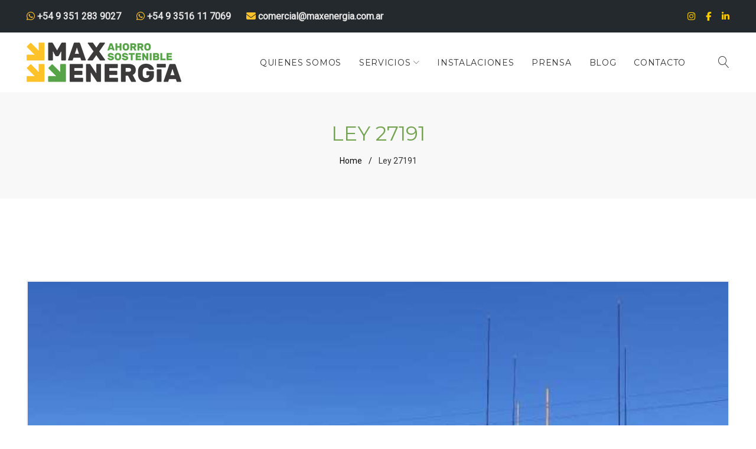

--- FILE ---
content_type: text/html; charset=UTF-8
request_url: https://www.maxenergia.com.ar/tag/ley-27191/
body_size: 29479
content:
<!DOCTYPE html>
<html dir="ltr" lang="es" prefix="og: https://ogp.me/ns#">
<head>
<meta charset="UTF-8">
<meta name="description" content="Instalación de paneles solares en Córdoba, Diseño Integral de Sistemas Fotovoltaicos, Instalación de paneles solares con tecnología de punta. Acompañamiento en el sistema de Postventa. Somos ingenieros especializados en el mercado eléctrico hace más de 15 años, trabajando para la CEPA (ONU) realizando investigaciones sobre energías renovables en América Latina y el mundo. " />
<meta name="Keywords" content="Parques Generadores Comunitarios, Parques Solares para auboabastecimientos, Microreredes eléctricas para barrios cerrados, Sistemas Offgrid, Sistemas Ongrid, Sistema Híbrido, Paneles Solares, Sistemas Fotovoltaicos, Córdoba, Mendoza, La Rioja, Catamarca"/>
<link rel="profile" href="http://gmpg.org/xfn/11">
<link rel="pingback" href="https://www.maxenergia.com.ar/xmlrpc.php">

<meta name="viewport" content="width=device-width, initial-scale=1, maximum-scale=1, user-scalable=no" />
<title>Ley 27191 - MaxEnergia</title>

	<style>
		.wpcf7-submit{
			display:none;
		}
		.recaptcha-btn{
			display:block;
		}
		.grecaptcha-badge { margin: 10px 0; }
	</style>
	<script type="text/javascript">
		var contactform = [];
		var checkIfCalled = true;
		var renderGoogleInvisibleRecaptchaFront = function() {
			// prevent form submit from enter key
			jQuery("input[name=_wpcf7]").attr("class","formid");
				jQuery('.wpcf7-form').on('keyup keypress', "input", function(e) {
				  var keyCode = e.keyCode || e.which;
				  if (keyCode === 13) {
					e.preventDefault();
					return false;
				  }
				});

			jQuery('.wpcf7-submit').each(function(index){

				var checkexclude = 0;
				var form = jQuery(this).closest('.wpcf7-form');
				var value = jQuery(form).find(".formid").val();
				// check form exclude from invisible recaptcha
								if(checkexclude == 0){
					// Hide the form orig submit button
					form.find('.wpcf7-submit').hide();

					// Fetch class and value of orig submit button
					btnClasses = form.find('.wpcf7-submit').attr('class');
					btnValue = form.find('.wpcf7-submit').attr('value');

					// Add custom button and recaptcha holder

					form.find('.wpcf7-submit').after('<input type="button" id="wpcf-custom-btn-'+index+'" class="'+btnClasses+'  recaptcha-btn recaptcha-btn-type-css" value="'+btnValue+'" title="'+btnValue+'" >');
					form.append('<div class="recaptcha-holder" id="recaptcha-holder-'+index+'"></div>');
					// Recaptcha rendenr from here
					var holderId = grecaptcha.render('recaptcha-holder-'+index,{
								'sitekey':'6Len66QUAAAAAEWWQlOhIyzUBW-w_U4a3PZ_Ys3V',
								'size': 'invisible',
								'badge' : 'bottomright', // possible values: bottomright, bottomleft, inline
								'callback' : function (recaptchaToken) {
									//console.log(recaptchaToken);
									var response=jQuery('#recaptcha-holder-'+index).find('.g-recaptcha-response').val();
									//console.log(response);
									//Remove old response and store new respone
									jQuery('#recaptcha-holder-'+index).parent().find(".respose_post").remove();
									jQuery('#recaptcha-holder-'+index).after('<input type="hidden" name="g-recaptcha-response"  value="'+response+'" class="respose_post">')
									grecaptcha.reset(holderId);

									if(typeof customCF7Validator !== 'undefined'){
										if(!customCF7Validator(form)){
											return;
										}
									}
									// Call default Validator function
									else if(contactFormDefaultValidator(form)){
										return;
									}
									else{
										// hide the custom button and show orig submit button again and submit the form
										jQuery('#wpcf-custom-btn-'+index).hide();
										form.find('input[type=submit]').show();
										form.find("input[type=submit]").click();
										form.find('input[type=submit]').hide();
										jQuery('#wpcf-custom-btn-'+index).attr('style','');
									}
								}
						},false);

					// action call when click on custom button
					jQuery('#wpcf-custom-btn-'+index).click(function(event){
						event.preventDefault();
						// Call custom validator function
						if(typeof customCF7Validator == 'function'){
							if(!customCF7Validator(form)){
								return false;
							}
						}
						// Call default Validator function
						else if(contactFormDefaultValidator(form)){
							return false;
						}
						else if(grecaptcha.getResponse(holderId) != ''){
							grecaptcha.reset(holderId);
						}
						else{
							// execute the recaptcha challenge
							grecaptcha.execute(holderId);
						}
					});
				}
			});
		}
	</script><script  src="https://www.google.com/recaptcha/api.js?onload=renderGoogleInvisibleRecaptchaFront&render=explicit" async defer></script>	<style>img:is([sizes="auto" i], [sizes^="auto," i]) { contain-intrinsic-size: 3000px 1500px }</style>
	
		<!-- All in One SEO 4.8.5 - aioseo.com -->
	<meta name="robots" content="max-image-preview:large" />
	<link rel="canonical" href="https://www.maxenergia.com.ar/tag/ley-27191/" />
	<meta name="generator" content="All in One SEO (AIOSEO) 4.8.5" />
		<script type="application/ld+json" class="aioseo-schema">
			{"@context":"https:\/\/schema.org","@graph":[{"@type":"BreadcrumbList","@id":"https:\/\/www.maxenergia.com.ar\/tag\/ley-27191\/#breadcrumblist","itemListElement":[{"@type":"ListItem","@id":"https:\/\/www.maxenergia.com.ar#listItem","position":1,"name":"Hogar","item":"https:\/\/www.maxenergia.com.ar","nextItem":{"@type":"ListItem","@id":"https:\/\/www.maxenergia.com.ar\/tag\/ley-27191\/#listItem","name":"Ley 27191"}},{"@type":"ListItem","@id":"https:\/\/www.maxenergia.com.ar\/tag\/ley-27191\/#listItem","position":2,"name":"Ley 27191","previousItem":{"@type":"ListItem","@id":"https:\/\/www.maxenergia.com.ar#listItem","name":"Hogar"}}]},{"@type":"CollectionPage","@id":"https:\/\/www.maxenergia.com.ar\/tag\/ley-27191\/#collectionpage","url":"https:\/\/www.maxenergia.com.ar\/tag\/ley-27191\/","name":"Ley 27191 - MaxEnergia","inLanguage":"es-ES","isPartOf":{"@id":"https:\/\/www.maxenergia.com.ar\/#website"},"breadcrumb":{"@id":"https:\/\/www.maxenergia.com.ar\/tag\/ley-27191\/#breadcrumblist"}},{"@type":"Organization","@id":"https:\/\/www.maxenergia.com.ar\/#organization","name":"MaxEnergia","description":"Paneles Solares C\u00f3rdoba Paneles Solares C\u00f3rdoba. Dise\u00f1o Integral de Sistemas Fotovoltaicos. Instalaci\u00f3n de paneles solares con tecnolog\u00eda probada y garantizada a nivel mundial. Trabajo llave en mano con garant\u00eda hasta cinco a\u00f1os de realizada la instalaci\u00f3n.","url":"https:\/\/www.maxenergia.com.ar\/","email":"comercial@maxenergia.com.ar","telephone":"+5493516117069","logo":{"@type":"ImageObject","url":"https:\/\/www.maxenergia.com.ar\/wp-content\/uploads\/2024\/10\/logo_maxenergia_x_wiz.png","@id":"https:\/\/www.maxenergia.com.ar\/tag\/ley-27191\/#organizationLogo","width":262,"height":67},"image":{"@id":"https:\/\/www.maxenergia.com.ar\/tag\/ley-27191\/#organizationLogo"},"sameAs":["https:\/\/www.facebook.com\/Max.Energia.Cba","https:\/\/www.instagram.com\/max.energia\/","https:\/\/www.linkedin.com\/in\/max-energa-0a332b168\/"]},{"@type":"WebSite","@id":"https:\/\/www.maxenergia.com.ar\/#website","url":"https:\/\/www.maxenergia.com.ar\/","name":"MaxEnergia","description":"Paneles Solares C\u00f3rdoba","inLanguage":"es-ES","publisher":{"@id":"https:\/\/www.maxenergia.com.ar\/#organization"}}]}
		</script>
		<!-- All in One SEO -->

<link rel='dns-prefetch' href='//maps-api-ssl.google.com' />
<link rel='dns-prefetch' href='//fonts.googleapis.com' />
<link rel='dns-prefetch' href='//use.fontawesome.com' />
<link rel="alternate" type="application/rss+xml" title="MaxEnergia &raquo; Feed" href="https://www.maxenergia.com.ar/feed/" />
<link rel="alternate" type="application/rss+xml" title="MaxEnergia &raquo; Feed de los comentarios" href="https://www.maxenergia.com.ar/comments/feed/" />
<link rel="alternate" type="application/rss+xml" title="MaxEnergia &raquo; Etiqueta Ley 27191 del feed" href="https://www.maxenergia.com.ar/tag/ley-27191/feed/" />
<script type="text/javascript">
/* <![CDATA[ */
window._wpemojiSettings = {"baseUrl":"https:\/\/s.w.org\/images\/core\/emoji\/16.0.1\/72x72\/","ext":".png","svgUrl":"https:\/\/s.w.org\/images\/core\/emoji\/16.0.1\/svg\/","svgExt":".svg","source":{"concatemoji":"https:\/\/www.maxenergia.com.ar\/wp-includes\/js\/wp-emoji-release.min.js?ver=6.8.3"}};
/*! This file is auto-generated */
!function(s,n){var o,i,e;function c(e){try{var t={supportTests:e,timestamp:(new Date).valueOf()};sessionStorage.setItem(o,JSON.stringify(t))}catch(e){}}function p(e,t,n){e.clearRect(0,0,e.canvas.width,e.canvas.height),e.fillText(t,0,0);var t=new Uint32Array(e.getImageData(0,0,e.canvas.width,e.canvas.height).data),a=(e.clearRect(0,0,e.canvas.width,e.canvas.height),e.fillText(n,0,0),new Uint32Array(e.getImageData(0,0,e.canvas.width,e.canvas.height).data));return t.every(function(e,t){return e===a[t]})}function u(e,t){e.clearRect(0,0,e.canvas.width,e.canvas.height),e.fillText(t,0,0);for(var n=e.getImageData(16,16,1,1),a=0;a<n.data.length;a++)if(0!==n.data[a])return!1;return!0}function f(e,t,n,a){switch(t){case"flag":return n(e,"\ud83c\udff3\ufe0f\u200d\u26a7\ufe0f","\ud83c\udff3\ufe0f\u200b\u26a7\ufe0f")?!1:!n(e,"\ud83c\udde8\ud83c\uddf6","\ud83c\udde8\u200b\ud83c\uddf6")&&!n(e,"\ud83c\udff4\udb40\udc67\udb40\udc62\udb40\udc65\udb40\udc6e\udb40\udc67\udb40\udc7f","\ud83c\udff4\u200b\udb40\udc67\u200b\udb40\udc62\u200b\udb40\udc65\u200b\udb40\udc6e\u200b\udb40\udc67\u200b\udb40\udc7f");case"emoji":return!a(e,"\ud83e\udedf")}return!1}function g(e,t,n,a){var r="undefined"!=typeof WorkerGlobalScope&&self instanceof WorkerGlobalScope?new OffscreenCanvas(300,150):s.createElement("canvas"),o=r.getContext("2d",{willReadFrequently:!0}),i=(o.textBaseline="top",o.font="600 32px Arial",{});return e.forEach(function(e){i[e]=t(o,e,n,a)}),i}function t(e){var t=s.createElement("script");t.src=e,t.defer=!0,s.head.appendChild(t)}"undefined"!=typeof Promise&&(o="wpEmojiSettingsSupports",i=["flag","emoji"],n.supports={everything:!0,everythingExceptFlag:!0},e=new Promise(function(e){s.addEventListener("DOMContentLoaded",e,{once:!0})}),new Promise(function(t){var n=function(){try{var e=JSON.parse(sessionStorage.getItem(o));if("object"==typeof e&&"number"==typeof e.timestamp&&(new Date).valueOf()<e.timestamp+604800&&"object"==typeof e.supportTests)return e.supportTests}catch(e){}return null}();if(!n){if("undefined"!=typeof Worker&&"undefined"!=typeof OffscreenCanvas&&"undefined"!=typeof URL&&URL.createObjectURL&&"undefined"!=typeof Blob)try{var e="postMessage("+g.toString()+"("+[JSON.stringify(i),f.toString(),p.toString(),u.toString()].join(",")+"));",a=new Blob([e],{type:"text/javascript"}),r=new Worker(URL.createObjectURL(a),{name:"wpTestEmojiSupports"});return void(r.onmessage=function(e){c(n=e.data),r.terminate(),t(n)})}catch(e){}c(n=g(i,f,p,u))}t(n)}).then(function(e){for(var t in e)n.supports[t]=e[t],n.supports.everything=n.supports.everything&&n.supports[t],"flag"!==t&&(n.supports.everythingExceptFlag=n.supports.everythingExceptFlag&&n.supports[t]);n.supports.everythingExceptFlag=n.supports.everythingExceptFlag&&!n.supports.flag,n.DOMReady=!1,n.readyCallback=function(){n.DOMReady=!0}}).then(function(){return e}).then(function(){var e;n.supports.everything||(n.readyCallback(),(e=n.source||{}).concatemoji?t(e.concatemoji):e.wpemoji&&e.twemoji&&(t(e.twemoji),t(e.wpemoji)))}))}((window,document),window._wpemojiSettings);
/* ]]> */
</script>
<link rel='stylesheet' id='cherry-testi-swiper-css' href='https://www.maxenergia.com.ar/wp-content/plugins/cherry-testi/includes/swiper/css/swiper.min.css?ver=4.3.5' type='text/css' media='all' />
<link rel='stylesheet' id='cherry-testi-css' href='https://www.maxenergia.com.ar/wp-content/plugins/cherry-testi/public/assets/css/style.css?ver=1.1.3' type='text/css' media='all' />
<link rel='stylesheet' id='jquery-swiper-css' href='https://www.maxenergia.com.ar/wp-content/themes/apollo/assets/css/swiper.min.css?ver=3.3.0' type='text/css' media='all' />
<style id='wp-emoji-styles-inline-css' type='text/css'>

	img.wp-smiley, img.emoji {
		display: inline !important;
		border: none !important;
		box-shadow: none !important;
		height: 1em !important;
		width: 1em !important;
		margin: 0 0.07em !important;
		vertical-align: -0.1em !important;
		background: none !important;
		padding: 0 !important;
	}
</style>
<link rel='stylesheet' id='wp-block-library-css' href='https://www.maxenergia.com.ar/wp-includes/css/dist/block-library/style.min.css?ver=6.8.3' type='text/css' media='all' />
<style id='classic-theme-styles-inline-css' type='text/css'>
/*! This file is auto-generated */
.wp-block-button__link{color:#fff;background-color:#32373c;border-radius:9999px;box-shadow:none;text-decoration:none;padding:calc(.667em + 2px) calc(1.333em + 2px);font-size:1.125em}.wp-block-file__button{background:#32373c;color:#fff;text-decoration:none}
</style>
<style id='joinchat-button-style-inline-css' type='text/css'>
.wp-block-joinchat-button{border:none!important;text-align:center}.wp-block-joinchat-button figure{display:table;margin:0 auto;padding:0}.wp-block-joinchat-button figcaption{font:normal normal 400 .6em/2em var(--wp--preset--font-family--system-font,sans-serif);margin:0;padding:0}.wp-block-joinchat-button .joinchat-button__qr{background-color:#fff;border:6px solid #25d366;border-radius:30px;box-sizing:content-box;display:block;height:200px;margin:auto;overflow:hidden;padding:10px;width:200px}.wp-block-joinchat-button .joinchat-button__qr canvas,.wp-block-joinchat-button .joinchat-button__qr img{display:block;margin:auto}.wp-block-joinchat-button .joinchat-button__link{align-items:center;background-color:#25d366;border:6px solid #25d366;border-radius:30px;display:inline-flex;flex-flow:row nowrap;justify-content:center;line-height:1.25em;margin:0 auto;text-decoration:none}.wp-block-joinchat-button .joinchat-button__link:before{background:transparent var(--joinchat-ico) no-repeat center;background-size:100%;content:"";display:block;height:1.5em;margin:-.75em .75em -.75em 0;width:1.5em}.wp-block-joinchat-button figure+.joinchat-button__link{margin-top:10px}@media (orientation:landscape)and (min-height:481px),(orientation:portrait)and (min-width:481px){.wp-block-joinchat-button.joinchat-button--qr-only figure+.joinchat-button__link{display:none}}@media (max-width:480px),(orientation:landscape)and (max-height:480px){.wp-block-joinchat-button figure{display:none}}

</style>
<style id='font-awesome-svg-styles-default-inline-css' type='text/css'>
.svg-inline--fa {
  display: inline-block;
  height: 1em;
  overflow: visible;
  vertical-align: -.125em;
}
</style>
<link rel='stylesheet' id='font-awesome-svg-styles-css' href='https://www.maxenergia.com.ar/wp-content/uploads/font-awesome/v6.6.0/css/svg-with-js.css' type='text/css' media='all' />
<style id='font-awesome-svg-styles-inline-css' type='text/css'>
   .wp-block-font-awesome-icon svg::before,
   .wp-rich-text-font-awesome-icon svg::before {content: unset;}
</style>
<style id='global-styles-inline-css' type='text/css'>
:root{--wp--preset--aspect-ratio--square: 1;--wp--preset--aspect-ratio--4-3: 4/3;--wp--preset--aspect-ratio--3-4: 3/4;--wp--preset--aspect-ratio--3-2: 3/2;--wp--preset--aspect-ratio--2-3: 2/3;--wp--preset--aspect-ratio--16-9: 16/9;--wp--preset--aspect-ratio--9-16: 9/16;--wp--preset--color--black: #000000;--wp--preset--color--cyan-bluish-gray: #abb8c3;--wp--preset--color--white: #ffffff;--wp--preset--color--pale-pink: #f78da7;--wp--preset--color--vivid-red: #cf2e2e;--wp--preset--color--luminous-vivid-orange: #ff6900;--wp--preset--color--luminous-vivid-amber: #fcb900;--wp--preset--color--light-green-cyan: #7bdcb5;--wp--preset--color--vivid-green-cyan: #00d084;--wp--preset--color--pale-cyan-blue: #8ed1fc;--wp--preset--color--vivid-cyan-blue: #0693e3;--wp--preset--color--vivid-purple: #9b51e0;--wp--preset--gradient--vivid-cyan-blue-to-vivid-purple: linear-gradient(135deg,rgba(6,147,227,1) 0%,rgb(155,81,224) 100%);--wp--preset--gradient--light-green-cyan-to-vivid-green-cyan: linear-gradient(135deg,rgb(122,220,180) 0%,rgb(0,208,130) 100%);--wp--preset--gradient--luminous-vivid-amber-to-luminous-vivid-orange: linear-gradient(135deg,rgba(252,185,0,1) 0%,rgba(255,105,0,1) 100%);--wp--preset--gradient--luminous-vivid-orange-to-vivid-red: linear-gradient(135deg,rgba(255,105,0,1) 0%,rgb(207,46,46) 100%);--wp--preset--gradient--very-light-gray-to-cyan-bluish-gray: linear-gradient(135deg,rgb(238,238,238) 0%,rgb(169,184,195) 100%);--wp--preset--gradient--cool-to-warm-spectrum: linear-gradient(135deg,rgb(74,234,220) 0%,rgb(151,120,209) 20%,rgb(207,42,186) 40%,rgb(238,44,130) 60%,rgb(251,105,98) 80%,rgb(254,248,76) 100%);--wp--preset--gradient--blush-light-purple: linear-gradient(135deg,rgb(255,206,236) 0%,rgb(152,150,240) 100%);--wp--preset--gradient--blush-bordeaux: linear-gradient(135deg,rgb(254,205,165) 0%,rgb(254,45,45) 50%,rgb(107,0,62) 100%);--wp--preset--gradient--luminous-dusk: linear-gradient(135deg,rgb(255,203,112) 0%,rgb(199,81,192) 50%,rgb(65,88,208) 100%);--wp--preset--gradient--pale-ocean: linear-gradient(135deg,rgb(255,245,203) 0%,rgb(182,227,212) 50%,rgb(51,167,181) 100%);--wp--preset--gradient--electric-grass: linear-gradient(135deg,rgb(202,248,128) 0%,rgb(113,206,126) 100%);--wp--preset--gradient--midnight: linear-gradient(135deg,rgb(2,3,129) 0%,rgb(40,116,252) 100%);--wp--preset--font-size--small: 13px;--wp--preset--font-size--medium: 20px;--wp--preset--font-size--large: 36px;--wp--preset--font-size--x-large: 42px;--wp--preset--spacing--20: 0.44rem;--wp--preset--spacing--30: 0.67rem;--wp--preset--spacing--40: 1rem;--wp--preset--spacing--50: 1.5rem;--wp--preset--spacing--60: 2.25rem;--wp--preset--spacing--70: 3.38rem;--wp--preset--spacing--80: 5.06rem;--wp--preset--shadow--natural: 6px 6px 9px rgba(0, 0, 0, 0.2);--wp--preset--shadow--deep: 12px 12px 50px rgba(0, 0, 0, 0.4);--wp--preset--shadow--sharp: 6px 6px 0px rgba(0, 0, 0, 0.2);--wp--preset--shadow--outlined: 6px 6px 0px -3px rgba(255, 255, 255, 1), 6px 6px rgba(0, 0, 0, 1);--wp--preset--shadow--crisp: 6px 6px 0px rgba(0, 0, 0, 1);}:where(.is-layout-flex){gap: 0.5em;}:where(.is-layout-grid){gap: 0.5em;}body .is-layout-flex{display: flex;}.is-layout-flex{flex-wrap: wrap;align-items: center;}.is-layout-flex > :is(*, div){margin: 0;}body .is-layout-grid{display: grid;}.is-layout-grid > :is(*, div){margin: 0;}:where(.wp-block-columns.is-layout-flex){gap: 2em;}:where(.wp-block-columns.is-layout-grid){gap: 2em;}:where(.wp-block-post-template.is-layout-flex){gap: 1.25em;}:where(.wp-block-post-template.is-layout-grid){gap: 1.25em;}.has-black-color{color: var(--wp--preset--color--black) !important;}.has-cyan-bluish-gray-color{color: var(--wp--preset--color--cyan-bluish-gray) !important;}.has-white-color{color: var(--wp--preset--color--white) !important;}.has-pale-pink-color{color: var(--wp--preset--color--pale-pink) !important;}.has-vivid-red-color{color: var(--wp--preset--color--vivid-red) !important;}.has-luminous-vivid-orange-color{color: var(--wp--preset--color--luminous-vivid-orange) !important;}.has-luminous-vivid-amber-color{color: var(--wp--preset--color--luminous-vivid-amber) !important;}.has-light-green-cyan-color{color: var(--wp--preset--color--light-green-cyan) !important;}.has-vivid-green-cyan-color{color: var(--wp--preset--color--vivid-green-cyan) !important;}.has-pale-cyan-blue-color{color: var(--wp--preset--color--pale-cyan-blue) !important;}.has-vivid-cyan-blue-color{color: var(--wp--preset--color--vivid-cyan-blue) !important;}.has-vivid-purple-color{color: var(--wp--preset--color--vivid-purple) !important;}.has-black-background-color{background-color: var(--wp--preset--color--black) !important;}.has-cyan-bluish-gray-background-color{background-color: var(--wp--preset--color--cyan-bluish-gray) !important;}.has-white-background-color{background-color: var(--wp--preset--color--white) !important;}.has-pale-pink-background-color{background-color: var(--wp--preset--color--pale-pink) !important;}.has-vivid-red-background-color{background-color: var(--wp--preset--color--vivid-red) !important;}.has-luminous-vivid-orange-background-color{background-color: var(--wp--preset--color--luminous-vivid-orange) !important;}.has-luminous-vivid-amber-background-color{background-color: var(--wp--preset--color--luminous-vivid-amber) !important;}.has-light-green-cyan-background-color{background-color: var(--wp--preset--color--light-green-cyan) !important;}.has-vivid-green-cyan-background-color{background-color: var(--wp--preset--color--vivid-green-cyan) !important;}.has-pale-cyan-blue-background-color{background-color: var(--wp--preset--color--pale-cyan-blue) !important;}.has-vivid-cyan-blue-background-color{background-color: var(--wp--preset--color--vivid-cyan-blue) !important;}.has-vivid-purple-background-color{background-color: var(--wp--preset--color--vivid-purple) !important;}.has-black-border-color{border-color: var(--wp--preset--color--black) !important;}.has-cyan-bluish-gray-border-color{border-color: var(--wp--preset--color--cyan-bluish-gray) !important;}.has-white-border-color{border-color: var(--wp--preset--color--white) !important;}.has-pale-pink-border-color{border-color: var(--wp--preset--color--pale-pink) !important;}.has-vivid-red-border-color{border-color: var(--wp--preset--color--vivid-red) !important;}.has-luminous-vivid-orange-border-color{border-color: var(--wp--preset--color--luminous-vivid-orange) !important;}.has-luminous-vivid-amber-border-color{border-color: var(--wp--preset--color--luminous-vivid-amber) !important;}.has-light-green-cyan-border-color{border-color: var(--wp--preset--color--light-green-cyan) !important;}.has-vivid-green-cyan-border-color{border-color: var(--wp--preset--color--vivid-green-cyan) !important;}.has-pale-cyan-blue-border-color{border-color: var(--wp--preset--color--pale-cyan-blue) !important;}.has-vivid-cyan-blue-border-color{border-color: var(--wp--preset--color--vivid-cyan-blue) !important;}.has-vivid-purple-border-color{border-color: var(--wp--preset--color--vivid-purple) !important;}.has-vivid-cyan-blue-to-vivid-purple-gradient-background{background: var(--wp--preset--gradient--vivid-cyan-blue-to-vivid-purple) !important;}.has-light-green-cyan-to-vivid-green-cyan-gradient-background{background: var(--wp--preset--gradient--light-green-cyan-to-vivid-green-cyan) !important;}.has-luminous-vivid-amber-to-luminous-vivid-orange-gradient-background{background: var(--wp--preset--gradient--luminous-vivid-amber-to-luminous-vivid-orange) !important;}.has-luminous-vivid-orange-to-vivid-red-gradient-background{background: var(--wp--preset--gradient--luminous-vivid-orange-to-vivid-red) !important;}.has-very-light-gray-to-cyan-bluish-gray-gradient-background{background: var(--wp--preset--gradient--very-light-gray-to-cyan-bluish-gray) !important;}.has-cool-to-warm-spectrum-gradient-background{background: var(--wp--preset--gradient--cool-to-warm-spectrum) !important;}.has-blush-light-purple-gradient-background{background: var(--wp--preset--gradient--blush-light-purple) !important;}.has-blush-bordeaux-gradient-background{background: var(--wp--preset--gradient--blush-bordeaux) !important;}.has-luminous-dusk-gradient-background{background: var(--wp--preset--gradient--luminous-dusk) !important;}.has-pale-ocean-gradient-background{background: var(--wp--preset--gradient--pale-ocean) !important;}.has-electric-grass-gradient-background{background: var(--wp--preset--gradient--electric-grass) !important;}.has-midnight-gradient-background{background: var(--wp--preset--gradient--midnight) !important;}.has-small-font-size{font-size: var(--wp--preset--font-size--small) !important;}.has-medium-font-size{font-size: var(--wp--preset--font-size--medium) !important;}.has-large-font-size{font-size: var(--wp--preset--font-size--large) !important;}.has-x-large-font-size{font-size: var(--wp--preset--font-size--x-large) !important;}
:where(.wp-block-post-template.is-layout-flex){gap: 1.25em;}:where(.wp-block-post-template.is-layout-grid){gap: 1.25em;}
:where(.wp-block-columns.is-layout-flex){gap: 2em;}:where(.wp-block-columns.is-layout-grid){gap: 2em;}
:root :where(.wp-block-pullquote){font-size: 1.5em;line-height: 1.6;}
</style>
<link rel='stylesheet' id='cherry-services-css' href='https://www.maxenergia.com.ar/wp-content/plugins/cherry-services-list/public/assets/css/cherry-services.css?ver=1.4.7' type='text/css' media='all' />
<link rel='stylesheet' id='cherry-services-theme-css' href='https://www.maxenergia.com.ar/wp-content/plugins/cherry-services-list/public/assets/css/cherry-services-theme.css?ver=1.4.7' type='text/css' media='all' />
<link rel='stylesheet' id='cherry-services-grid-css' href='https://www.maxenergia.com.ar/wp-content/plugins/cherry-services-list/public/assets/css/cherry-services-grid.css?ver=1.4.7' type='text/css' media='all' />
<link rel='stylesheet' id='font-awesome-css' href='https://www.maxenergia.com.ar/wp-content/themes/apollo/assets/css/font-awesome.min.css?ver=4.6.3' type='text/css' media='all' />
<link rel='stylesheet' id='contact-form-7-css' href='https://www.maxenergia.com.ar/wp-content/plugins/contact-form-7/includes/css/styles.css?ver=6.1.4' type='text/css' media='all' />
<link rel='stylesheet' id='sr7css-css' href='//www.maxenergia.com.ar/wp-content/plugins/revslider/public/css/sr7.css?ver=6.7.20' type='text/css' media='all' />
<link rel='stylesheet' id='dashicons-css' href='https://www.maxenergia.com.ar/wp-includes/css/dashicons.min.css?ver=6.8.3' type='text/css' media='all' />
<link rel='stylesheet' id='magnific-popup-css' href='https://www.maxenergia.com.ar/wp-content/themes/apollo/assets/css/magnific-popup.min.css?ver=1.1.0' type='text/css' media='all' />
<link rel='stylesheet' id='cherry-projects-styles-css' href='https://www.maxenergia.com.ar/wp-content/plugins/cherry-projects/public/assets/css/styles.css?ver=1.2.15' type='text/css' media='all' />
<link rel='stylesheet' id='cherry-google-fonts-apollo-css' href='//fonts.googleapis.com/css?family=Roboto%3A400%7CMontserrat%3A700%2C400&#038;subset=latin&#038;ver=6.8.3' type='text/css' media='all' />
<link rel='stylesheet' id='cherry-handler-css-css' href='https://www.maxenergia.com.ar/wp-content/plugins/cherry-projects/cherry-framework/modules/cherry-handler/assets/css/cherry-handler-styles.min.css?ver=1.5.11' type='text/css' media='all' />
<link rel='stylesheet' id='font-awesome-official-css' href='https://use.fontawesome.com/releases/v6.6.0/css/all.css' type='text/css' media='all' integrity="sha384-h/hnnw1Bi4nbpD6kE7nYfCXzovi622sY5WBxww8ARKwpdLj5kUWjRuyiXaD1U2JT" crossorigin="anonymous" />
<link rel='stylesheet' id='linearicons-css' href='https://www.maxenergia.com.ar/wp-content/themes/apollo/assets/css/linearicons.css?ver=6.8.3' type='text/css' media='all' />
<link rel='stylesheet' id='flbigmugline-css' href='https://www.maxenergia.com.ar/wp-content/themes/apollo/assets/css/flbigmugline.css?ver=6.8.3' type='text/css' media='all' />
<link rel='stylesheet' id='tm-builder-swiper-css' href='https://www.maxenergia.com.ar/wp-content/plugins/power-builder/framework/assets/css/swiper.min.css?ver=1.3.1' type='text/css' media='all' />
<link rel='stylesheet' id='tm-builder-modules-style-css' href='https://www.maxenergia.com.ar/wp-content/plugins/power-builder/framework/assets/css/style.css?ver=1.3.1' type='text/css' media='all' />
<link rel='stylesheet' id='material-icons-css' href='https://www.maxenergia.com.ar/wp-content/themes/apollo/assets/css/material-icons.min.css?ver=2.2.0' type='text/css' media='all' />
<link rel='stylesheet' id='linear-icons-css' href='https://www.maxenergia.com.ar/wp-content/themes/apollo/assets/css/linearicons.css?ver=1.0.0' type='text/css' media='all' />
<link rel='stylesheet' id='apollo-theme-style-css' href='https://www.maxenergia.com.ar/wp-content/themes/apollo/style.css?ver=1.0.0' type='text/css' media='all' />
<link rel='stylesheet' id='font-awesome-official-v4shim-css' href='https://use.fontawesome.com/releases/v6.6.0/css/v4-shims.css' type='text/css' media='all' integrity="sha384-Heamg4F/EELwbmnBJapxaWTkcdX/DCrJpYgSshI5BkI7xghn3RvDcpG+1xUJt/7K" crossorigin="anonymous" />
<script type="text/javascript" src="https://www.maxenergia.com.ar/wp-content/plugins/enable-jquery-migrate-helper/js/jquery/jquery-1.12.4-wp.js?ver=1.12.4-wp" id="jquery-core-js"></script>
<script type="text/javascript" src="https://www.maxenergia.com.ar/wp-content/plugins/enable-jquery-migrate-helper/js/jquery-migrate/jquery-migrate-1.4.1-wp.js?ver=1.4.1-wp" id="jquery-migrate-js"></script>
<script type="text/javascript" src="https://www.maxenergia.com.ar/wp-content/plugins/cf7-invisible-recaptcha/js/cf7_invisible_recaptcha.js?ver=1.2.3" id="cf7_invisible_recaptcha_functions-js"></script>
<script type="text/javascript" src="//www.maxenergia.com.ar/wp-content/plugins/revslider/public/js/libs/tptools.js?ver=6.7.20" id="tp-tools-js" async="async" data-wp-strategy="async"></script>
<script type="text/javascript" src="//www.maxenergia.com.ar/wp-content/plugins/revslider/public/js/sr7.js?ver=6.7.20" id="sr7-js" async="async" data-wp-strategy="async"></script>
<link rel="https://api.w.org/" href="https://www.maxenergia.com.ar/wp-json/" /><link rel="alternate" title="JSON" type="application/json" href="https://www.maxenergia.com.ar/wp-json/wp/v2/tags/182" /><meta name="generator" content="WordPress 6.8.3" />

        <script type="text/javascript">
            var jQueryMigrateHelperHasSentDowngrade = false;

			window.onerror = function( msg, url, line, col, error ) {
				// Break out early, do not processing if a downgrade reqeust was already sent.
				if ( jQueryMigrateHelperHasSentDowngrade ) {
					return true;
                }

				var xhr = new XMLHttpRequest();
				var nonce = '66c2edb984';
				var jQueryFunctions = [
					'andSelf',
					'browser',
					'live',
					'boxModel',
					'support.boxModel',
					'size',
					'swap',
					'clean',
					'sub',
                ];
				var match_pattern = /\)\.(.+?) is not a function/;
                var erroredFunction = msg.match( match_pattern );

                // If there was no matching functions, do not try to downgrade.
                if ( null === erroredFunction || typeof erroredFunction !== 'object' || typeof erroredFunction[1] === "undefined" || -1 === jQueryFunctions.indexOf( erroredFunction[1] ) ) {
                    return true;
                }

                // Set that we've now attempted a downgrade request.
                jQueryMigrateHelperHasSentDowngrade = true;

				xhr.open( 'POST', 'https://www.maxenergia.com.ar/wp-admin/admin-ajax.php' );
				xhr.setRequestHeader( 'Content-Type', 'application/x-www-form-urlencoded' );
				xhr.onload = function () {
					var response,
                        reload = false;

					if ( 200 === xhr.status ) {
                        try {
                        	response = JSON.parse( xhr.response );

                        	reload = response.data.reload;
                        } catch ( e ) {
                        	reload = false;
                        }
                    }

					// Automatically reload the page if a deprecation caused an automatic downgrade, ensure visitors get the best possible experience.
					if ( reload ) {
						location.reload();
                    }
				};

				xhr.send( encodeURI( 'action=jquery-migrate-downgrade-version&_wpnonce=' + nonce ) );

				// Suppress error alerts in older browsers
				return true;
			}
        </script>

		<link rel="preconnect" href="https://fonts.googleapis.com">
<link rel="preconnect" href="https://fonts.gstatic.com/" crossorigin>
<meta name="generator" content="Powered by Slider Revolution 6.7.20 - responsive, Mobile-Friendly Slider Plugin for WordPress with comfortable drag and drop interface." />
<link rel="icon" href="https://www.maxenergia.com.ar/wp-content/uploads/2018/08/flecha-150x150.png" sizes="32x32" />
<link rel="icon" href="https://www.maxenergia.com.ar/wp-content/uploads/2018/08/flecha-300x300.png" sizes="192x192" />
<link rel="apple-touch-icon" href="https://www.maxenergia.com.ar/wp-content/uploads/2018/08/flecha-300x300.png" />
<meta name="msapplication-TileImage" content="https://www.maxenergia.com.ar/wp-content/uploads/2018/08/flecha-300x300.png" />
<style type="text/css">/* #Typography */body {font-style: normal;font-weight: 400;font-size: 16px;line-height: 1.625;font-family: Roboto, sans-serif;letter-spacing: 0em;text-align: left;color: #0a0a0a;}h1,.h1-style {font-style: normal;font-weight: 700;font-size: 30px;line-height: 1.166;font-family: Montserrat, sans-serif;letter-spacing: 0em;text-align: inherit;color: #333333;}h2,.h2-style {font-style: normal;font-weight: 400;font-size: 21px;line-height: 1.2;font-family: Montserrat, sans-serif;letter-spacing: 0em;text-align: inherit;color: #333333;}h3,.h3-style {font-style: normal;font-weight: 400;font-size: 21px;line-height: 1.2;font-family: Montserrat, sans-serif;letter-spacing: 0em;text-align: inherit;color: #333333;}h4,.h4-style {font-style: normal;font-weight: 700;font-size: 19px;line-height: 1.5;font-family: Montserrat, sans-serif;letter-spacing: 0em;text-align: inherit;color: #333;}h5,.h5-style {font-style: normal;font-weight: 700;font-size: 18px;line-height: 1.667;font-family: Montserrat, sans-serif;letter-spacing: 0.06em;text-align: inherit;color: #333;}h6,.h6-style {font-style: normal;font-weight: 400;font-size: 16px;line-height: 1.875;font-family: Montserrat, sans-serif;letter-spacing: 0em;text-align: inherit;color: #333;}@media (min-width: 992px) {h1,.h1-style { font-size: 60px; }h2,.h2-style { font-size: 34px; }h3,.h3-style { font-size: 26px; }h4,.h4-style { font-size: 20px; }}a,h1 a:hover,h2 a:hover,h3 a:hover,h4 a:hover,h5 a:hover,h6 a:hover,.not-found .page-title { color: #57a347; }a:hover { color: #73a250; }/* #Invert Color Scheme */.invert { color: #ffffff; }.invert h1 { color: #ffffff; }.invert h2 { color: #ffffff; }.invert h3 { color: #ffffff; }.invert h4 { color: #ffffff; }.invert h5 { color: #ffffff; }.invert h6 { color: #ffffff; }.invert a { color: #ffffff; }.invert a:hover { color: #fcca03; }.invert.invert_primary a:hover {color: #73a250;}.text-accent-1 { color: #73a250; }.invert .text-accent-1 { color: #f8f8f8;}.text-accent-2 { color: #848484; }.invert .text-accent-2 { color: #00a8c5; }.text-accent-3 { color: #313131; }.invert .text-accent-3 { color: #e5e5e5; }/* #Layout */@media (min-width: 1200px) {.site .container {max-width: 1220px;}}/* #404 */body.error404 .site-content {background-color: #f9b707;background-repeat: no-repeat;background-position: center top;background-attachment: scroll;}/* #Elements */blockquote {color: #313131;font-style: normal;font-weight: 400;font-family: Roboto, sans-serif;}blockquote:before {color: #57a347;font-family: Montserrat, sans-serif;}blockquote cite {font-size: 16px;line-height: 1.875;font-family: Montserrat, sans-serif;color: #73a250;}code {color: #ffffff;background-color: #848484;border-color: #848484;font-family: Roboto, sans-serif;}.dropcaps {background-color: #73a250;color: #ffffff;}/*List*/.entry-content ol >li:before,.site-main ol >li:before,.entry-content ul:not([class]) > li:before,.site-main ul:not([class]) > li:before {color: #73a250;}ul li:before{background-color: #73a250;}/* Page preloader */.preloader-boxes svg polygon {fill: #73a250;}.preloader-boxes svg polyline:nth-of-type(2) {fill:rgba(255,255,255,0.5);}.preloader-boxes svg polyline:nth-of-type(1) {fill: #ffffff;}.page-title:before{background: #73a250;}/* #Header */.header-container {background-color: #ffffff;background-image: url();background-repeat: no-repeat;background-position: center top;background-attachment: scroll;}@media (min-width: 1200px ) {.site-header.style-5.transparent .header-container {max-width: calc(1220px - 50px);}}/* ##Logo */.site-logo {font-style: normal;font-weight: 700;font-size: 30px;font-family: Montserrat, sans-serif;}.site-logo__link,.site-logo__link:hover {color: #848484;}/* ##Top Panel */.top-panel {background-color: #23292c;}.top-panel .social-list a{color: #313131;}.top-panel .social-list a:hover{color: #73a250;}.top-panel.invert .social-list a{color: #0a0a0a;}.top-panel.invert .social-list a:hover{color: #57a347;}.site-header-cart .cart-contents i {color: rgb(74,74,74);}.invert .site-header-cart .cart-contents i {color: #ffffff;}.site-header-cart .cart-contents:hover i,.invert .site-header-cart .cart-contents:hover i{color: #57a347;}/*Contact block*/.site-header .contact-block__label,.contact-block a,.contact-block__text{color:#313131;}.invert .contact-block a,.invert .contact-block__text{color:#e5e5e5;}.site-header .invert .contact-block__label{color: #0a0a0a;}.invert .contact-block a:hover{color: #73a250;}.contact-block a:hover{color: #73a250;}.contact-block__icon{color: #73a250;}/* #Fields */input[type='text'],input[type='email'],input[type='url'],input[type='password'],input[type='search'],input[type='number'],input[type='tel'],input[type='range'],input[type='date'],input[type='month'],input[type='week'],input[type='time'],input[type='datetime'],input[type='datetime-local'],input[type='color'],select,textarea {color: #0a0a0a;}/* #Search Form */.search-form__field {color: #0a0a0a;}.search-form__input-wrap i,.search-form__toggle,.search-form__close {color: #313131;}.invert .search-form__toggle,.invert .search-form__close {color: #ffffff;}.search-form__toggle:hover,.invert .search-form__toggle:hover,.search-form__close:hover,.invert .search-form__close:hover{color: #57a347;}.top-panel .search-form__submit,.header-container .search-form__submit,.mobile-panel .search-form__submit{color: #73a250;}.top-panel .search-form__submit:hover,.header-container .search-form__submit:hover,.mobile-panel .search-form__submit:hover,.top-panel.invert .search-form__submit:hover,.header-container.invert .search-form__submit:hover,.mobile-panel.invert .search-form__submit:hover{color: #57a347;}.top-panel.invert .search-form__field {color: #ffffff; }.top-panel.invert .search-form__field::-webkit-input-placeholder { color: #ffffff; }.top-panel.invert .search-form__field::-moz-placeholder { color: #ffffff; }.top-panel.invert .search-form__field:-moz-placeholder { color: #ffffff; }.top-panel.invert .search-form__field:-ms-input-placeholder { color: #ffffff; }.header-container.invert .search-form__field {color: #ffffff; }.header-container.invert .search-form__field::-webkit-input-placeholder { color: #ffffff; }.header-container.invert .search-form__field::-moz-placeholder { color: #ffffff; }.header-container.invert .search-form__field:-moz-placeholder { color: #ffffff; }.header-container.invert .search-form__field:-ms-input-placeholder { color: #ffffff; }/* #Comment, Contact, Password Forms */[class^="comment-form-"] i{color: rgb(74,74,74);}.comment-form .submit,.wpcf7-submit,.post-password-form label + input {color: #313131;background-color: #57a347;border-color: #57a347;font-family: Montserrat, sans-serif;}.comment-form .submit:hover,.wpcf7-submit:hover,.post-password-form label + input:hover {color: #ffffff;background-color: #73a250;border-color: #73a250;}.comment-form .submit:active,.wpcf7-submit:active,.post-password-form label + input:active {box-shadow: 0 0 10px #848484;}/* #Input Placeholders */::-webkit-input-placeholder { color: #0a0a0a; }::-moz-placeholder{ color: #0a0a0a; }:-moz-placeholder{ color: #0a0a0a; }:-ms-input-placeholder{ color: #0a0a0a; }/* #Main Menu */.main-navigation .menu > li > a,.invert .main-navigation.vertical-menu .menu > li > a,.invert .main-navigation .menu.isStuck > li > a,.invert .isStuck .menu-item__desc{color: #313131;}.invert .main-navigation > .menu > li > a {color: #ffffff;}.main-navigation .menu > li > a:hover,.main-navigation .menu > li.menu-hover > a,.main-navigation .menu > li.tm-mega-menu-hover > a,.main-navigation .menu > li.current_page_item > a,.main-navigation .menu > li.current_page_ancestor > a,.main-navigation .menu > li.current-menu-item > a,.main-navigation .menu > li.current-menu-ancestor > a,.invert .main-navigation.vertical-menu .menu > li > a:hover,.invert .main-navigation.vertical-menu .menu > li.menu-hover > a,.invert .main-navigation.vertical-menu .menu > li.current_page_item > a,.invert .main-navigation.vertical-menu .menu > li.current_page_ancestor > a,.invert .main-navigation.vertical-menu .menu > li.current-menu-item > a,.invert .main-navigation.vertical-menu .menu > li.current-menu-ancestor > a,.invert .main-navigation .menu.isStuck > li > a:hover,.invert .main-navigation .menu.isStuck > li.menu-hover > a,.invert .main-navigation .menu.isStuck > li.current_page_item > a,.invert .main-navigation .menu.isStuck > li.current_page_ancestor > a,.invert .main-navigation .menu.isStuck > li.current-menu-item > a,.invert .main-navigation .menu.isStuck > li.current-menu-ancestor > a,.invert .main-navigation.mobile-menu .menu > li > a:hover,.invert .main-navigation.mobile-menu .menu > li.menu-hover > a,.invert .main-navigation.mobile-menu .menu > li.current_page_item > a,.invert .main-navigation.mobile-menu .menu > li.current_page_ancestor > a,.invert .main-navigation.mobile-menu .menu > li.current-menu-item > a,.invert .main-navigation.mobile-menu .menu > li.current-menu-ancestor > a{color: #73a250;}.main-navigation ul ul a {color: #848484;}.main-navigation .sub-menu > li > a:hover,.main-navigation .sub-menu > li.menu-hover > a,.main-navigation .sub-menu > li.current_page_item > a,.main-navigation .sub-menu > li.current_page_ancestor > a,.main-navigation .sub-menu > li.current-menu-item > a,.main-navigation .sub-menu > li.current-menu-ancestor > a {color: #57a347;}.menu-item__desc,.invert .sub-menu .menu-item__desc {color: #0a0a0a;}.invert .menu-item__desc {color: #ffffff;}.style-3 .invert .menu-item__desc, .style-7 .invert .menu-item__desc, .style-7 .invert .mobile-menu .menu > li > a, .style-4 .invert .mobile-menu .menu > li > a, .style-3 .invert .mobile-menu .menu > li > a{color: #0a0a0a;}.main-navigation .sub-menu{border-color: #73a250;}.menu-toggle[aria-controls="main-menu"],.main-navigation .menu li .sub-menu-toggle,.main-navigation-buttons .navigation-button{color: #848484;}.main-navigation-buttons .navigation-button:hover {color: #73a250;}.menu-toggle .menu-toggle-inner,.menu-toggle .menu-toggle-inner:before,.menu-toggle .menu-toggle-inner:after {background-color: #848484;}.invert .menu-toggle .menu-toggle-inner,.invert .menu-toggle .menu-toggle-inner:before,.invert .menu-toggle .menu-toggle-inner:after {background-color: #57a347;}.menu-toggle:hover .menu-toggle-inner,.menu-toggle:hover .menu-toggle-inner:before,.menu-toggle:hover .menu-toggle-inner:after,.invert .menu-toggle:hover .menu-toggle-inner,.invert .menu-toggle:hover .menu-toggle-inner:before,.invert .menu-toggle:hover .menu-toggle-inner:after{background-color: #73a250;}/* #Footer Menu */.footer-menu__items li a {color: #73a250;}.invert .footer-menu__items li a {color: #ffffff;}.footer-menu__items li a:hover,.footer-menu__items li.current-menu-item a,.footer-menu__items li.current_page_item a,.invert .footer-menu__items li a:hover,.invert .footer-menu__items li.current-menu-item a,.invert .footer-menu__items li.current_page_item a {color: #57a347;}/* #Top Menu */.top-panel__menu .menu-item.current-menu-item a,.top-panel__menu .menu-item.current_page_item a {color: #73a250;}.invert .top-panel__menu .menu-item.current-menu-item a,.invert .top-panel__menu .menu-item.current_page_item a {color: #57a347;}.main-navigation{font-family: Montserrat, sans-serif;}.invert .menu-toggle[aria-controls="main-menu"],.invert .main-navigation .menu li .sub-menu-toggle{color: #ffffff;}.invert .main-navigation.isStuck .menu > li > a{color: #ffffff;}.main-navigation:not(.vertical-menu) .sub-menu,.main-navigation.mobile-menu {background: #ffffff;}/* #Entry Meta */.sticky__label {color: #ffffff;background-color: #73a250;margin-top: calc(((18px * 1.667) - 30px) / 2);}.posts-list--default .sticky__label{margin-top: calc(((19px * 1.5) - 30px) / 2);}@media (min-width: 992px) {.posts-list--default .sticky__label{margin-top: calc(((20px * 1.5) - 30px) / 2);}}.entry-meta{font-style: normal;font-weight: 400;font-size: 16px;line-height: 1.7;font-family: Roboto, sans-serif;letter-spacing: 0em;color: #57a347;}@media (min-width: 544px) {.single-modern-header .entry-meta {font-size: 16px;}}.invert .entry-meta a {color: #fcca03;}.invert .entry-meta a:hover,.invert.invert_primary .entry-meta a,.invert.invert_primary .entry-meta {color: #ffffff;}.invert.invert_primary .entry-meta a:hover {color: #73a250;}.single-modern-header .posted-by {font-weight: 700;font-size: 14px;line-height: 1.5;font-family: Montserrat, sans-serif;letter-spacing: 0em;}.single-modern-header .entry-title {font-size: 17px;}@media (min-width: 544px) {.single-modern-header .posted-by { font-size: 19px; }.single-modern-header .entry-title { font-size: 21px; }}@media (min-width: 992px) {.single-modern-header .posted-by { font-size: 20px; }.single-modern-header .entry-title { font-size: 34px; }}.posted-by,.posted-by a {color: #0a0a0a;}.single-modern-header:not(.invert) .posted-by,.single-modern-header:not(.invert) .posted-by a{color: #73a250}.invert .posted-by,.invert .posted-by a {color: #ffffff;}.posted-by a:hover,.single-modern-header .posted-by a:hover,.invert .posted-by a:hover {color: #57a347;}.entry-meta i {color: rgb(74,74,74);}.invert .entry-meta i {color: #ffffff;}/* #Post Format */.format-audio .post-featured-content,.mejs-container-wrapper,.format-quote .post-featured-content,.single .format-quote .entry-content blockquote,.single-modern-header,.comment-content-wrap{background-color: #f8f8f8;}.comment-content-wrap:before{border-color: transparent #f8f8f8 transparent transparent;}.single .post .entry-footer .post__tags a{background-color: #57a347;color: #313131;}.single .post .entry-footer .post__tags a:hover{background-color: #73a250;color: #ffffff;}.share-btns__item a{color: #313131;}.share-btns__item a:hover{color: #57a347;}.comment .fn{font-family: Roboto, sans-serif;font-size: 16px;font-weight: 400;line-height: 1.625;color: #848484;}.comment .comment-content p {font-size: 15px;}.format-link .post-featured-content {background-color: #73a250;}.format-link .post-featured-content a:hover{color: #57a347;}/* #Author Bio */.post-author__title,.comments-title{font-size: 16px;line-height: 1.875;}.comment-reply-title{font-size: 26px;}.post-author__title a{color: #57a347;}.post-author__title a:hover {color: #73a250;}.post-author-bio .post-author__content {font-size: 15px;}.post-author-bio{background-color: #f8f8f8;}/* #Comments */.comment .comment-date {font-style: normal;font-size: 16px;}.comment .comment-date__link {color: #73a250;}.comment .comment-date__link:hover {color: #57a347;}.comment .comment-content p {font-size: 13px;}.comment-reply-link,#cancel-comment-reply-link {font-size: 16px;}.comment-reply-link {font-style: normal;}#cancel-comment-reply-link {color: #57a347;}#cancel-comment-reply-link:hover {color: #73a250;}/* #Swiper navigation*/.swiper-pagination-bullet {background-color: rgba(132,132,132,0.15);}.swiper-pagination-bullet-active,.swiper-pagination-bullet:hover{background-color: #73a250;}.swiper-container .swiper-button-next, .swiper-container .swiper-button-prev,{color: #313131!important;border-color: #848484!important;}.swiper-container .swiper-button-next:hover, .swiper-container .swiper-button-prev:hover{border-color: #57a347;background-color: #57a347;}.swiper-button-next:not(.swiper-button-disabled):hover,.swiper-button-prev:not(.swiper-button-disabled):hover{color: #57a347;}/* Image pop-up */a[data-popup="magnificPopup"]:before,.mini-gallery a:before {background-color: #73a250;}/* Audio list */.wp-playlist.wp-audio-playlist.wp-playlist-light {background-color: #313131;border-color: #313131;}.wp-playlist.wp-audio-playlist.wp-playlist-light .wp-playlist-caption {color: #0a0a0a;}.wp-playlist.wp-audio-playlist .wp-playlist-current-item .wp-playlist-caption .wp-playlist-item-title{font-style: normal;font-weight: 400;font-size: 16px;line-height: 1.875;font-family: Montserrat, sans-serif;letter-spacing: 0em;color: #333;}.wp-playlist.wp-audio-playlist.wp-playlist-dark .wp-playlist-current-item .wp-playlist-caption .wp-playlist-item-title{color: #ffffff;}.post .entry-title {font-size: 20px;line-height: 1.5;}.single .post .entry-title {font-size: 20px;line-height: 1.5;}.single .post .entry-title:before{background-color: #73a250;}[class*="blog-grid"] .post .entry-title,[class*="blog-masonry"] .post .entry-title,[class*="blog-vertical-justify"] .post .entry-title{font-size: 16px;line-height: 1.875;}/*Gallery Post Swiper*/.swiper-button-next,.swiper-button-prev,.swiper-button-next:not(.swiper-button-disabled):hover,.swiper-button-prev:not(.swiper-button-disabled):hover{color:#313131;}/* #Paginations */.site-content .page-links a,.site-content .page-numbers,#tm_builder_outer_content .pagination .page-numbers {background-color: #ffffff;border-color: #e5e5e5;color: #313131}.site-content .page-numbers.next,.site-content .page-numbers.prev,#tm_builder_outer_content .pagination .page-numbers.next,#tm_builder_outer_content .pagination .page-numbers.prev {color: #313131}.site-content .page-numbers.next:hover,.site-content .page-numbers.prev:hover,#tm_builder_outer_content .pagination .page-numbers.next:hover,#tm_builder_outer_content .pagination .page-numbers.prev:hover{background-color: #57a347;border-color: #57a347;}.site-content .page-numbers,.site-content .page-numbers:hover{color: #313131}.site-content a.page-numbers, .site-content .page-numbers.current, #tm_builder_outer_content .pagination a.page-numbers, #tm_builder_outer_content .pagination .page-numbers.current{background-color: #ffffff;border-color: #e5e5e5;color: #313131}.site-content a.page-numbers:hover, .site-content .page-numbers.current, #tm_builder_outer_content .pagination a.page-numbers:hover, #tm_builder_outer_content .pagination .page-numbers.current{background-color: #57a347;border-color: #57a347;}/* #Breadcrumbs */.breadcrumbs{background-color: #f8f8f8;}.breadcrumbs__title h2{color: #73a250;}.breadcrumbs__item {font-style: normal;font-weight: 400;font-size: 14px;line-height: 2;font-family: Roboto, sans-serif;letter-spacing: 0em;}.breadcrumbs__item-target {color: #73a250;}.breadcrumbs .breadcrumbs__item a{color: #0a0a0a;}.breadcrumbs .breadcrumbs__item-target{color: #333333;}.breadcrumbs .breadcrumbs__item a:hover{color: #73a250}.post-navigation .nav-previous a, .post-navigation .nav-next a{background-color: #73a250;font-family: Montserrat, sans-serif;color: #ffffff;}.post-navigation .nav-previous a:hover, .post-navigation .nav-next a:hover{background-color: #57a347;;color: #313131;}.site-content .page-links a:hover,.site-content .page-links > .page-links__item{background-color: #57a347;color: #313131;border-color: #57a347;}/* #Footer */.site-footer {background-color: #0d0d0d;}.footer-area-wrap {background-color: #171717;}.invert .footer-copyright{color: #0a0a0a;}.sidebar .widget, .tm_pb_column_1_4 .widget,.tm_pb_column_1_3 .widget,.footer-area:not(.footer-area--fullwidth) .widget{font-size: 15px;}.footer-area-wrap a,.footer-area-wrap.invert .widget_recent_comments a:hover{color: #73a250;}.footer-area-wrap.invert a:hover {color: #ffffff;}.footer-area-wrap a:hover{color: #57a347;}.footer-menu{ font-family: Montserrat, sans-serif;}.site-footer.default .footer-area-wrap + .footer-container:before{max-width: calc((1220 - 50)*1px);border-top-color: rgba(255,255,255,0.2);}#menu-footer-menu li a{font-family: Montserrat, sans-serif;font-size:14px;}.site-footer .social-list .menu-item > a{color: #313131;background-color: #57a347;}.site-footer .social-list .menu-item > a:hover{color: #ffffff;background-color: #73a250;}.footer-copyright{font-size:12px;}/* #ToTop button */#toTop {color: #ffffff;background-color: #73a250;}#toTop:hover {background-color: #57a347;}/* #Magnific Popup*/.mfp-iframe-holder .mfp-close ,.mfp-image-holder .mfp-close {color: rgb(74,74,74);}.mfp-iframe-holder .mfp-close:hover,.mfp-image-holder .mfp-close:hover{color: #848484;}.mfp-iframe-holder .mfp-arrow:before,.mfp-iframe-holder .mfp-arrow:after,.mfp-image-holder .mfp-arrow:before,.mfp-image-holder .mfp-arrow:after{background-color: rgb(74,74,74);}.mfp-iframe-holder .mfp-arrow:hover:before,.mfp-iframe-holder .mfp-arrow:hover:after,.mfp-image-holder .mfp-arrow:hover:before,.mfp-image-holder .mfp-arrow:hover:after{background-color: #848484;}/* #Button Appearance Styles (regular scheme) */.link {color: #73a250;}.invert .link {color: #ffffff;}.link:hover,.invert .link:hover {color: #57a347;}.btn,.btn-primary,.btn-secondary,.btn:hover,.btn-primary:hover,.btn-secondary:hover,.invert .btn-primary,.invert .btn-secondary,.invert .btn-primary:hover,.invert .btn-secondary:hover{color: #ffffff;}.btn,.btn-primary {background-color: #57a347;border-color: #57a347;color: #313131;}.btn:hover,.btn-primary:hover {background-color: #73a250;border-color: #73a250;color: #ffffff;}.btn:active,.btn-primary:active {box-shadow: 0 0 10px #00a8c5;}.btn-secondary {background-color: #848484;border-color: #848484;}.btn-secondary:hover {background-color: #73a250;border-color: #73a250;}.btn-secondary:active {box-shadow: 0 0 10px #73a250;}.error-404 .btn-secondary{background-color: #73a250;border-color: #73a250;color: #ffffff;}.error-404 .btn-secondary:hover {color: #ffffff;border-color: #ffffff;}.btn-default {color: #848484;}.btn-default:hover {color: #ffffff;background-color: #73a250;border-color: #73a250;}.btn-default:active {box-shadow: 0 0 10px #73a250;}/* #Button Appearance Styles (invert scheme) */.invert .btn,.invert .btn-primary,.invert .btn-secondary,.invert .btn-default {color: #ffffff;border-color: #ffffff;}.invert .btn-primary:hover,.invert .btn-secondary:hover,.invert .btn-default:hover {color: #73a250;border-color: #ffffff;background-color: #ffffff;}/* #Widget Calendar */.widget_calendar caption {color: #848484;}.invert .widget_calendar caption {color: #ffffff;}.widget_calendar tbody td:not(.pad),#tm_builder_outer_content .tm_pb_widget_area .widget_calendar table tbody td:not(.pad) {border-color: #f8f8f8;}.invert .widget_calendar tbody td:not(.pad),#tm_builder_outer_content .invert .tm_pb_widget_area .widget_calendar table tbody td:not(.pad) {background-color: rgb(24,24,24);color: #0a0a0a;}.widget_calendar tbody td a,#tm_builder_outer_content .tm_pb_widget_area .widget_calendar table tbody td a {color: #313131;}.widget_calendar tbody td a:hover,#tm_builder_outer_content .tm_pb_widget_area .widget_calendar table tbody td a:hover {background-color: #57a347;color: #313131;border-color: #57a347;}.widget_calendar tbody td#today,#tm_builder_outer_content .tm_pb_widget_area .widget_calendar table tbody td#today {background-color: #57a347;color: #ffffff;}.widget_calendar tfoot td a{font-family: Montserrat, sans-serif;font-size: 16px;color:#73a250;}.widget_calendar table th{font-family: Montserrat, sans-serif;font-size: 16px;color:#73a250;}/* #Widget Tag Cloud */.tagcloud a {color: #0a0a0a;background-color: #313131;border-color: #313131;}/* #Widget Recent Posts - Comments, Archive */.widget_recent_entries a,.widget_recent_comments a,.widget_archive a{color: #313131;font-family: Montserrat, sans-serif;}.invert .widget_recent_entries a,.invert .widget_recent_comments a,.invert .widget_archive a {color: #ffffff;}.widget_recent_entries a:hover,.widget_recent_comments a:hover,.widget_archive a:hover {color: #73a250;}.widget_recent_entries .post-date {color: #57a347;}.invert .widget_recent_entries .post-date {color: #f8f8f8;}.widget-title{font-size: 18px;line-height: 1.667;}.tagcloud a{background-color: #57a347;border-color: #57a347;color: #313131;font-family: Montserrat, sans-serif;font-size: 16px!important;}.tagcloud a:hover{background-color: #73a250;border-color: #73a250;color: #ffffff;}.invert .footer-area .widget_recent_entries a,.invert .footer-area .widget_recent_comments a,.invert .footer-area .widget_archive a,.invert .footer-area .widget_nav_menu a:hover{color: #73a250;}.invert .footer-area .widget_recent_entries a:hover,.invert .footer-area .widget_recent_comments a:hover,.invert .footer-area .widget_archive a:hover,.invert .footer-area .widget_nav_menu a{color: #f8f8f8;}.widget_archive{background-color: #57a347;}.widget-taxonomy-tiles__content::before{background-color: #73a250;}.widget-taxonomy-tiles__inner:hover .widget-taxonomy-tiles__content::before { background-color: #848484; }.invert .widget-image-grid__content::before{background-color: #848484;}.invert .widget-image-grid__title a:hover,.invert .widget-image-grid__date:hover {color: #73a250;}.invert .widget-image-grid__terms a,.invert .widget-image-grid__author a:hover{color: #fcca03;}.invert .widget-image-grid__terms a:hover{color: #ffffff;}.invert .widget-image-grid__author,.invert .widget-image-grid__author a{color: #0a0a0a;}.widget-image-grid__terms,.widget-image-grid__author,.widget-image-grid__date {font-style: normal;font-weight: 400;font-size: 16px;line-height: 1.7;font-family: Roboto, sans-serif;letter-spacing: 0em;}.news-smart-box__item-title a:hover{color:#73a250;}.news-smart-box__item-date:hover, .news-smart-box__item-comments:hover, .news-smart-box__item-author .post-author:hover{color:rgba(115,162,80,0.6);}.entry-meta .posted-by, .entry-meta .posted-by a{color: #57a347;}.entry-meta .posted-by a:hover{color: #73a250;}#tm_builder_outer_content .link__text{color: #ffffff;border-color: #57a347;background-color: #57a347;}#tm_builder_outer_content .link__text:hover{border-color: #73a250;background-color: #73a250;}.news-smart-box__navigation-terms-list-item:hover{color: #57a347;}.news-smart-box__navigation-terms-list-item.is-active{color: #57a347;}.smart-slider__instance .sp-next-thumbnail-arrow:before,.smart-slider__instance .sp-next-thumbnail-arrow:after,.smart-slider__instance .sp-previous-thumbnail-arrow:before,.smart-slider__instance .sp-previous-thumbnail-arrow:after {background-color: #57a347;}.smart-slider__instance .sp-arrow {color: rgb(74,74,74);background-color: #f8f8f8;}.smart-slider__instance .sp-next-arrow:hover,.smart-slider__instance .sp-previous-arrow:hover {color: #57a347;}.smart-slider__instance[data-title="true"] .sp-image-container:after,.smart-slider__instance[data-content="true"] .sp-image-container:after,.smart-slider__instance[data-more-btn="true"] .sp-image-container:after,.smart-slider__instance .sp-button {background-color: rgba(132,132,132,0.3);}.smart-slider__instance .sp-button:hover,.smart-slider__instance .sp-button.sp-selected-button {background-color: #73a250;}.smart-slider__instance .sp-full-screen-button {color: #73a250;}.smart-slider__instance .sp-full-screen-button:hover {color: #848484;}.smart-slider__instance .sp-selected-thumbnail {border-color: #73a250;}.smart-slider__instance .sp-bottom-thumbnails .sp-selected-thumbnail,.smart-slider__instance .sp-top-thumbnails .sp-selected-thumbnail{border-color: #f8f8f8;}.smart-slider__instance p.sp-content {font-style: normal;font-weight: 400;font-size: 16px;line-height: 1.625;font-family: Roboto, sans-serif;}.instagram__cover {background-color: rgba(115,162,80,0.8);}.widget-instagram .instagram__date {font-style: normal;color: #73a250;}.widget-instagram .instagram__caption {color: #848484;}.subscribe-block__input {color: #0a0a0a;}.subscribe-block__input-wrap i {color: rgb(74,74,74);}#tm_builder_outer_content .tm_pb_widget_area .subscribe-block .widget-title {font-style: normal;font-weight: 400;font-size: 21px;line-height: 1.2;font-family: Montserrat, sans-serif;letter-spacing: 0em;text-align: inherit;}@media (min-width: 992px) {#tm_builder_outer_content .tm_pb_widget_area .subscribe-block .widget-title {font-size: 34px;}}.subscribe-block__form .subscribe-block__input-group .subscribe-block__submit {background-color: #57a347;color: #313131;}.subscribe-block__form .subscribe-block__input-group .subscribe-block__submit:hover {background-color: #73a250;color: #ffffff;}.sidebar .widget-subscribe .follow-block .social-list__items a{color: #ffffff;background-color: #e5e5e5;}.sidebar .widget-subscribe .follow-block .social-list__items a:hover{color: #313131;background-color: #57a347;}/* #Custom posts*/.sidebar .custom-posts .entry-title,.tm_pb_column_1_3 .custom-posts .entry-title,.tm_pb_column_1_4 .custom-posts .entry-title,.footer-area:not(.footer-area--fullwidth) .custom-posts .entry-title {font-size: 14px;}.widget-playlist-slider .sp-next-thumbnail-arrow:before,.widget-playlist-slider .sp-next-thumbnail-arrow:after,.widget-playlist-slider .sp-previous-thumbnail-arrow:before,.widget-playlist-slider .sp-previous-thumbnail-arrow:after,.widget-playlist-slider .sp-arrow.sp-previous-arrow:before,.widget-playlist-slider .sp-arrow.sp-previous-arrow:after,.widget-playlist-slider .sp-arrow.sp-next-arrow:before,.widget-playlist-slider .sp-arrow.sp-next-arrow:after{background-color: #57a347;}.widget-playlist-slider .sp-right-thumbnails .sp-thumbnail-container:hover {background-color: #313131;}.widget-playlist-slider .sp-right-thumbnails .sp-thumbnail-container.sp-selected-thumbnail {background-color: #73a250;}.widget-playlist-slider .sp-thumbnail-container.sp-selected-thumbnail .sp-thumbnail .entry-meta,.widget-playlist-slider .sp-thumbnail-container.sp-selected-thumbnail .sp-thumbnail .posted-by,.widget-playlist-slider .sp-thumbnail-container.sp-selected-thumbnail .sp-thumbnail .sp-thumbnail-title{color: #ffffff;}.widget-playlist-slider .sp-slide--content-visible .sp-layer {background: linear-gradient(to bottom, rgba(132,132,132,0), rgba(132,132,132,0.8));}.widget-playlist-slider .sp-has-pointer .sp-selected-thumbnail:before,.widget-playlist-slider .sp-has-pointer .sp-selected-thumbnail:after{border-bottom-color: #73a250;}.widget-fpblock__item-inner {background: linear-gradient(to bottom, rgba(132,132,132,0), rgba(132,132,132,0.8));}@media (min-width: 992px) {.full-width-header-area .widget-fpblock__item-featured .widget-fpblock__item-title,.after-content-full-width-area .widget-fpblock__item-featured .widget-fpblock__item-title,.before-content-area .widget-fpblock__item-featured .widget-fpblock__item-title,.after-content-area .widget-fpblock__item-featured .widget-fpblock__item-title{font-style: normal;font-weight: 400;font-size: 26px;line-height: 1.2;font-family: Montserrat, sans-serif;letter-spacing: 0em;}}.news-smart-box__item-title a:hover{color:#73a250;}.news-smart-box__item-date:hover, .news-smart-box__item-comments:hover, .news-smart-box__item-author .post-author:hover{color:rgba(115,162,80,0.6);}.entry-meta .posted-by, .entry-meta .posted-by a{color: #57a347;}.entry-meta .posted-by a:hover{color: #73a250;}#tm_builder_outer_content .link__text{color: #ffffff;border-color: #57a347;background-color: #57a347;}#tm_builder_outer_content .link__text:hover{border-color: #73a250;background-color: #73a250;}.news-smart-box__navigation-terms-list-item:hover{color: #57a347;}.news-smart-box__navigation-terms-list-item.is-active{color: #57a347;}/* #Contact-information*/.contact-information-widget .icon {color: #73a250;}.invert .contact-information-widget .icon {color: #f8f8f8;}.cherry-team.team-wrap.template-grid-boxes .team-listing_content{background-color: rgba(115,162,80,0.9);}.cherry-team.team-wrap.template-grid-boxes .team-listing_content a:hover,.team-container .cherry-team-filter_link {color: #57a347;}.cherry-team.team-wrap.template-grid-boxes-2 .team-listing_image:before,.team-skills_bar {background-color: #313131;}.team-container .cherry-team-filter_link:hover,.team-container .cherry-team-filter_item.active .cherry-team-filter_link {color: #57a347;}.team-skills_label,.team-skills_line:before{font-style: normal;font-weight: 400;font-size: 16px;line-height: 1.875;font-family: Montserrat, sans-serif;letter-spacing: 0em;color: #333;}.team-heading_subtitle {color: #0a0a0a;}.cherry-team.team-wrap .team-listing_position,.cherry-team.team-wrap.template-single .team-meta{font-style: normal;}.team-heading_title{font-size: 20px;line-height: 1.5;}.team-heading_title:before{background-color: #73a250;}.cherry-team .team-listing .team-item .team-listing_name{font-size: 20px;line-height: 1.5;}.cherry-team .team-listing .team-item .team-meta_item,.cherry-team.team-wrap.template-single .team-meta{color: #57a347;}.cherry-team.template-grid-boxes .team-listing .team-item .team-meta_item{color: #ffffff;}.default-team{border-color: #f8f8f8;}.services-container .cherry-services-filter_link {color: #73a250;}.services-container .cherry-services-filter_link:hover,.services-container .cherry-services-filter_item.active .cherry-services-filter_link {color: #57a347;}.cherry-services .service-icon {color: #73a250;}.service-features_label {font-style: normal;font-weight: 400;font-size: 16px;line-height: 1.875;font-family: Montserrat, sans-serif;letter-spacing: 0em;color: #333;}.template-media-thumb .services-item .items_wraper, .tm_pb_cherry_services .services-container .template-media-thumb-1 .services-item .items_wraper{border-bottom-color: #73a250;background-color: #ffffff;}.template-media-thumb .services-item .items_wraper:hover, .tm_pb_cherry_services .services-container .template-media-thumb-1 .services-item .items_wraper:hover{border-bottom-color: #313131;}.cherry-services .cherry-spinner-double-bounce .cherry-double-bounce1,.cherry-services .cherry-spinner-double-bounce .cherry-double-bounce2 {background-color: #73a250;}.tm_pb_cherry_services .services-item:nth-of-type(odd):before{background-color: #f8f8f8;}.tm_pb_cherry_services .services-item .title_wrap{font-size: 20px;line-height: 1.5;font-family: Montserrat, sans-serif;}.template-default .title_wrap:before{background-color: #73a250;}.tm_pb_cherry_services .services-item .title_wrap a{color: #333;}.tm_pb_cherry_services .services-item .title_wrap a:hover{color: #73a250;}.tm_pb_cherry_services .services-item .title_wrap a:before{background-color: #73a250;}/*Media Icon Template*/.tm_pb_cherry_services .template-media-icon .services-item .title_wrap{font-size: 16px;line-height: 1.875;font-family: Montserrat, sans-serif;font-weight: 400;}.tm_pb_cherry_services .template-media-icon .services-item .title_wrap a{color: #333;}.tm_pb_cherry_services .template-media-icon .services-item .title_wrap a:hover{color: #73a250;}.tm_pb_cherry_services .template-media-icon .icon-block{background-color: #73a250;color: #ffffff;}.template-media-icon.cherry-services .service-icon {color: #ffffff;}.tm_pb_cherry_services .template-media-icon .icon-block:before{background-color: #848484;}.services-heading_title{font-size: 20px;line-height: 1.5;font-family: Montserrat, sans-serif;font-weight: 700;letter-spacing: 0em;}.services-heading_title:before{background-color: #73a250;}/*Single service page*/.services-single-item .title_wrap h2{color: #ffffff;}.services-single-item .title_wrap h2:before{background-color: #73a250;}.services-single-item .post-thumbnail{background-color: #313131;}/*Single service Call to Action Block*/.services-single-item .cta_wrap{background-color: #73a250;}.services-single-item .cta_wrap *{color: #ffffff;}.services-single-item .service-cta h3 {font-size: 20px;line-height: 1.5;}.services-single-item .service-cta h3:before {background-color: #ffffff;}.services-single-item .service-cta .cta-button {background-color: #ffffff;color: #313131;border-color: #ffffff;}.services-single-item .service-cta .cta-button:hover {color: #ffffff;background-color: #00a8c5;border-color: #00a8c5;}.tm-testi .tm-testi__item-name {font-style: normal;font-weight: 400;font-size: 16px;line-height: 1.875;font-family: Montserrat, sans-serif;letter-spacing: 0em;color: #333;}.tm-testi blockquote {font-style: normal;font-weight: 400;font-size: 16px;line-height: 1.625;font-family: Roboto, sans-serif;letter-spacing: 0em;color: #0a0a0a;}.tm-testi__item-body cite:before{color: #333;}.tm-testi .swiper-container-3d .swiper-slide-shadow-left,.tm-testi .swiper-container-3d .swiper-slide-shadow-right {background-color: #313131;}.tm-testi--speech-bubble .tm-testi__item-body p:before {color: #73a250;}.cherry-projects-wrapper,.cherry-projects-single-post,.cherry-projects-single-details-list ul li,.cherry-projects-terms-wrapper {color: #0a0a0a;}.cherry-projects-wrapper .cherry-spinner-double-bounce .cherry-double-bounce1,.cherry-projects-wrapper .cherry-spinner-double-bounce .cherry-double-bounce2,.cherry-projects-terms-wrapper .cherry-spinner-double-bounce .cherry-double-bounce1,.cherry-projects-terms-wrapper .cherry-spinner-double-bounce .cherry-double-bounce2,.cherry-projects-wrapper ul.order-filters > li ul {background-color: #73a250;}.cherry-projects-wrapper .projects-filters ul.projects-filters-list li span{color: #848484;}.cherry-projects-wrapper .projects-filters ul.projects-filters-list li.active span,.cherry-projects-wrapper .projects-filters ul.projects-filters-list li span:hover,.cherry-projects-wrapper ul.order-filters > li span.current{color: #73a250;}.cherry-projects-wrapper .projects-item-instance .hover-content,.cherry-projects-terms-wrapper .projects-terms-container .hover-content{background-color: rgba(115,162,80,0.9);}.cherry-projects-wrapper .projects-item-instance .simple-icon,.cherry-projects-terms-wrapper .projects-terms-container .simple-icon{color: #ffffff;}.cherry-projects-wrapper .projects-item-instance .simple-icon:hover,.cherry-projects-terms-wrapper .projects-terms-container .simple-icon:hover,.cherry-projects-wrapper ul.order-filters > li ul li:hover span{color: #313131;}.cherry-projects-wrapper .projects-pagination .page-link li {color: #313131;border-color: #0a0a0a;}.cherry-projects-wrapper .projects-pagination .page-link li:hover, .cherry-projects-wrapper .projects-pagination .page-link li.active{color: #313131;border-color: #57a347;background-color: #57a347}.cherry-projects-wrapper .projects-pagination .page-navigation span:hover {color: #73a250;}.cherry-projects-wrapper .projects-ajax-button-wrapper .projects-ajax-button span {color: #ffffff;background-color: #73a250;border-color: #73a250;}.cherry-projects-wrapper .projects-ajax-button-wrapper .projects-ajax-button span:hover {background-color: #848484;border-color: #848484;}.cherry-projects-single-post .featured-image a .cover,.cherry-projects-single-post .additional-image a .cover,.cherry-projects-wrapper .projects-item-instance .featured-image a .cover {background-color: rgba(115,162,80,0.8);}.cherry-projects-single-post .featured-image a:before,.cherry-projects-single-post .additional-image a:before,.cherry-projects-wrapper .projects-item-instance .featured-image a:before {color: #ffffff;}.cherry-projects-single-details-list .cherry-projects-details-list-title {font-style: normal;font-weight: 700;font-size: 18px;line-height: 1.667;font-family: Montserrat, sans-serif;letter-spacing: 0.06em;color: #333;}.cherry-projects-single-details-list ul li span,.cherry-projects-single-skills-list .cherry-skill-item .skill-label,.cherry-projects-single-skills-list ul .cherry-skill-item .skill-bar span em{font-style: normal;font-weight: 400;font-size: 16px;line-height: 1.875;font-family: Montserrat, sans-serif;letter-spacing: 0em;color: #333;}.cherry-projects-single-skills-list .cherry-skill-item .skill-bar {background-color: #313131;}.cherry-projects-single-skills-list .cherry-skill-item .skill-bar span {background-color: #73a250;}.cherry-projects-single-skills-list .cherry-skill-item .skill-bar span em {color: #ffffff;}.cherry-projects-slider__instance .sp-arrow {color: rgba(255,255,255,0.6);}.cherry-projects-slider__instance .sp-arrow:hover{color:#ffffff;}.cherry-projects-slider__instance .slider-pro .sp-full-screen-button:hover:before {color: #73a250;}.cherry-projects-slider__instance .sp-image-container:before {background: linear-gradient(to top, rgba(132,132,132,0), rgba(132,132,132,0.5));}.cherry-projects-terms-wrapper .projects-terms-container.grid-layout .project-terms-content,.cherry-projects-terms-wrapper .projects-terms-container.masonry-layout .project-terms-content,.cherry-projects-terms-wrapper .projects-terms-container.cascading-grid-layout .project-terms-content{background-color: #73a250;}.projects-terms-item .terms-grid-default h5,.projects-terms-item .terms-grid-default-2 h5{font-size: 16px;line-height: 1.875;}.terms-grid-default .featured-image .cover{background-color: rgba(49,49,49,0.3);}.terms-grid-default:hover .cover,.cherry-projects-wrapper .projects-item-instance .grid-default-layout a .cover{background-color: rgba(49,49,49,0.5);}.cherry-projects-terms-wrapper .projects-terms-container .terms-grid-default .term-permalink span{font-family: Montserrat, sans-serif;}.cherry-projects-wrapper .projects-item-instance .terms-grid-default .simple-icon:hover,.cherry-projects-terms-wrapper .projects-terms-container .terms-grid-default .simple-icon:hover,.cherry-projects-wrapper .terms-grid-default ul.order-filters > li ul li:hover span{color: #73a250;}.cherry-projects-terms-wrapper .projects-terms-container .terms-grid-default.project-terms-media .hover-content .term-permalink:hover:before{border-color: #313131;color: #313131;}.terms-grid-default a:hover,.cherry-projects-wrapper .projects-item-instance .grid-default-layout a:hover{color: #57a347;}/*Cherry Project Terms Template Default 2*/.cherry-projects-terms-wrapper .projects-terms-container.grid-layout .terms-grid-default-2 .project-terms-content p,.cherry-projects-terms-wrapper .projects-terms-container.masonry-layout .terms-grid-default-2 .project-terms-content p{font-size: 16px;line-height: 1.625;}.cherry-projects-terms-wrapper .projects-terms-container .terms-grid-default-2 .term-permalink span{font-family: Montserrat, sans-serif;}.cherry-projects-wrapper .projects-item-instance .terms-grid-default-2 .simple-icon,.cherry-projects-terms-wrapper .projects-terms-container .terms-grid-default-2 .simple-icon,.cherry-projects-wrapper .terms-grid-default-2 ul.order-filters > li ul li span{color: #73a250;}.cherry-projects-wrapper .projects-item-instance .terms-grid-default-2 .simple-icon:hover,.cherry-projects-terms-wrapper .projects-terms-container .terms-grid-default-2 .simple-icon:hover,.cherry-projects-wrapper .terms-grid-default-2 ul.order-filters > li ul li:hover span{color: #848484;}/*Cherry Single Project*/.cherry-projects-single .project-entry-title {font-size: 20px;line-height: 1.5;}.cherry-projects-single .project-entry-title:before{background-color: #73a250;}/*Cherry Project Archive Page*/.project-media.grid-default-layout .hover-content .simple-icon:hover{color: #57a347;}.project-media.grid-default-layout .project-entry-title{font-size: 16px;line-height: 1.875;}.project-terms-caption.grid-default-layout .project-terms-caption-header{background-color: #313131;}.project-terms-caption.grid-default-layout .project-terms-caption-header .project-terms-title{color: #ffffff;}.project-terms-caption.grid-default-layout .project-terms-caption-content .container:before,.project-terms-caption.grid-default-layout .project-terms-caption-header .project-terms-title:before{background-color: #73a250;}/*Cherry Projects Filters*/.cherry-projects-wrapper .projects-filters {font-family: Montserrat, sans-serif;font-size: 16px;line-height: 1.875;}.invert input[type='search'], .site-header .invert .search-submit{ color: #ffffff;}.invert .cherry-search__results-item a, .mobile-panel .cherry-search .cherry-search__submit, .top-panel .cherry-search .cherry-search__submit, .invert .cherry-search__message{color: #0a0a0a;}.site-header .invert .search-submit:hover, .top-panel .cherry-search .cherry-search__submit:hover{color: #73a250;}.site-header .cherry-search__submit{color: #313131;}.site-header .cherry-search__submit:hover{color: #57a347;}.invert input[type='search'] {color: #ffffff; }.invert input[type='search']::-webkit-input-placeholder { color: #ffffff; }.invert input[type='search']::-moz-placeholder { color: #ffffff; }.invert input[type='search']:-moz-placeholder { color: #ffffff; }.invert input[type='search']:-ms-input-placeholder { color: #ffffff; }#tm_builder_outer_content .tm_pb_contact_form .tm_pb_contact_form_label {color: #848484;}#tm_builder_outer_content .tm_pb_contact_form .tm_pb_contact_main_title {font-style: normal;font-weight: 700;font-size: 20px;line-height: 1.5;font-family: Montserrat, sans-serif;letter-spacing: 0em;color: #333;}#tm_builder_outer_content .tm_pb_contact_form .tm-pb-contact-message,#tm_builder_outer_content .tm_pb_contact_form .tm-pb-contact-message ul li:before{color: #ffffff;}.tm_pb_contact_main_title:before{background-color: #73a250;}#tm_builder_outer_content .tm_pb_tabs_controls li a {color: #73a250;}#tm_builder_outer_content .tm_pb_tabs_controls li.tm_pb_tab_active a,#tm_builder_outer_content .tm_pb_tabs_controls li a:hover{color: #57a347;}#tm_builder_outer_content .tm_pb_video_play:before{color: #73a250;}#tm_builder_outer_content .tm_pb_pricing_heading h2{font-style: normal;font-weight: 700;font-size: 18px;line-height: 1.667;font-family: Montserrat, sans-serif;letter-spacing: 0.06em;color: #333;}#tm_builder_outer_content .tm_pb_pricing_heading .tm_pb_best_value{color: #333;}#tm_builder_outer_content .tm_pb_pricing .tm_pb_tm_price {color: #0a0a0a;}#tm_builder_outer_content .tm_pb_pricing .tm_pb_dollar_sign,#tm_builder_outer_content .tm_pb_pricing .tm_pb_sum,#tm_builder_outer_content .tm_pb_blurb.tm_pb_module .tm_pb_blurb_content ul:not([class]) li:before{color: #73a250;}#tm_builder_outer_content .tm_pb_post_slider .post-meta {font-style: normal;font-weight: 400;font-size: 16px;line-height: 1.7;font-family: Roboto, sans-serif;letter-spacing: 0em;}#tm_builder_outer_content .tm_pb_post_slider.tm_pb_bg_layout_light .tm_pb_slide_description .post-meta a {color: #57a347 !important;}#tm_builder_outer_content .tm_pb_post_slider.tm_pb_bg_layout_light .tm_pb_slide_description .post-meta a:hover {color: #73a250 !important;}#tm_builder_outer_content .tm_pb_blurb.tm_pb_module h4 {font-style: normal;font-size: 34px;line-height: 1.2;font-family: Montserrat, sans-serif;letter-spacing: 0em;}#tm_builder_outer_content .tm_pb_blurb.tm_pb_module .tm_pb_blurb_content{font-family: Montserrat, sans-serif;}#tm_builder_outer_content .tm_pb_blurb.tm_pb_module .tm_pb_button,#tm_builder_outer_content .tm_pb_blurb.tm_pb_module .tm_pb_button:after{color: #848484;}#tm_builder_outer_content .tm_pb_blurb.tm_pb_module .tm_pb_button:hover{background-color: #73a250;border-color: #73a250;color: #ffffff;}#tm_builder_outer_content .tm_pb_blurb.tm_pb_module .tm_pb_button:hover:after{color: #ffffff;}#tm_builder_outer_content .tm_link_content,#tm_builder_outer_content .tm_audio_content {background-color: #73a250;}#tm_builder_outer_content .tm_link_content h2,#tm_builder_outer_content .tm_audio_content h2 {font-style: normal;font-weight: 700;font-size: 19px;line-height: 1.5;font-family: Montserrat, sans-serif;letter-spacing: 0em;}#tm_builder_outer_content .tm_audio_content h2 a:hover {color: #73a250;}@media (min-width: 992px) {#tm_builder_outer_content .tm_link_content h2 { font-size: 20px; }}#tm_builder_outer_content .tm_pb_post .tm_link_content a:hover {color: #73a250;}#tm_builder_outer_content .tm_link_content a.tm_link_main_url:hover{color: #73a250 !important;}#tm_builder_outer_content .tm_quote_content {background-color: #313131;}#tm_builder_outer_content .tm_pb_post .tm_quote_content blockquote p{color: #848484 !important;}#tm_builder_outer_content .tm_pb_post .tm_quote_content blockquote cite {color: #0a0a0a !important;}.tm_pb_text h4:before,.tm_pb_text h2:before,.tm_pb_text h6:before{background-color: #73a250;}#tm_builder_outer_content .tm_pb_module.tm_pb_button,#tm_builder_outer_content .tm_pb_module .tm_pb_button {border-color: #57a347;background-color: #57a347;color: #ffffff;}#tm_builder_outer_content .tm_pb_button:hover{background-color: #00a8c5;border-color: #00a8c5;}#tm_builder_outer_content .tm_pb_button:after,#tm_builder_outer_content .tm_pb_button:hover:after{color: #ffffff;}.btn,#tm_builder_outer_content .tm_pb_module .tm_pb_button {font-family: Montserrat, sans-serif;}.link{color: #73a250;}.link:hover{color: #0a0a0a;}/*--------------------------------------------Invert Buttons---------------------------------------------*/.invert .btn,#tm_builder_outer_content .invert .tm_pb_module .tm_pb_button{background-color: #ffffff;color: #313131;border-color: #ffffff;}.invert .btn:hover,#tm_builder_outer_content .invert .tm_pb_module .tm_pb_button:hover{color: #ffffff;background-color: #848484;border-color: #848484;}.invert .link:hover,.invert .search-form__submit{color: #ffffff;}#tm_builder_outer_content .tm_pb_video_slider .tm-pb-arrow-next,#tm_builder_outer_content .tm_pb_video_slider .tm-pb-arrow-prev {color: rgb(74,74,74);}#tm_builder_outer_content .tm_pb_video_slider .tm-pb-arrow-next:hover,#tm_builder_outer_content .tm_pb_video_slider .tm-pb-arrow-prev:hover {color: #73a250;}#tm_builder_outer_content .tm_pb_video_slider .tm_pb_slider_dots.tm_pb_controls_light+.tm-pb-controllers a {background-color: rgba(132,132,132,0.3);}#tm_builder_outer_content .tm_pb_video_slider .tm_pb_slider_dots.tm_pb_controls_light+.tm-pb-controllers a:hover,#tm_builder_outer_content .tm_pb_video_slider .tm_pb_slider_dots.tm_pb_controls_light+.tm-pb-controllers a.tm-pb-active-control {background-color: #73a250;}#tm_builder_outer_content .tm-pb-spinner-double-bounce .tm-pb-double-bounce1,#tm_builder_outer_content .tm-pb-spinner-double-bounce .tm-pb-double-bounce2 {background-color: #73a250;}#tm_builder_outer_content .tm_pb_posts .tm-posts_layout-3 .tm-posts_item_content {background: linear-gradient(to bottom, rgba(132,132,132,0), rgba(132,132,132,0.8));}#tm_builder_outer_content .tm_pb_posts .tm-posts_item_title {font-size: 16px;line-height: 1.875;}#tm_builder_outer_content .tm_pb_toggle .tm_pb_toggle_title:before{color: #313131;}#tm_builder_outer_content .tm_pb_countdown_timer_container,#tm_builder_outer_content .tm_pb_countdown_timer_container h4 {color: #ffffff;}#tm_builder_outer_content .tm_pb_countdown_timer_circle_layout .tm_pb_countdown_timer_container h4 {font-style: normal;font-weight: 400;font-size: 21px;line-height: 1.2;font-family: Montserrat, sans-serif;letter-spacing: 0em;}@media (min-width: 992px) {#tm_builder_outer_content .tm_pb_countdown_timer_circle_layout .tm_pb_countdown_timer_container h4 { font-size: 34px; }}#tm_builder_outer_content .tm_pb_number_counter h3 {font-style: normal;font-weight: 400;font-size: 16px;line-height: 1.875;font-family: Montserrat, sans-serif;letter-spacing: 0em;color: #333;}#tm_builder_outer_content .tm_pb_number_counter .percent {font-style: normal;font-weight: 400;font-size: 34px;letter-spacing: 0em;}#tm_builder_outer_content .invert .tm_pb_number_counter h3{color: #ffffff;}#tm_builder_outer_content .tm_pb_brands_showcase_module__wrapper .tm_pb_brands_showcase_module__super-title {font-size: 18px;}#tm_builder_outer_content .tm_pb_brands_showcase_module__wrapper .tm_pb_brands_showcase_module__title {font-size: 21px;}#tm_builder_outer_content .tm_pb_brands_showcase_module .tm_pb_brands_showcase_module__sub-title {font-size: 16px;}@media (min-width: 992px) {#tm_builder_outer_content .tm_pb_brands_showcase_module__wrapper .tm_pb_brands_showcase_module__title { font-size: 26px; }}#tm_builder_outer_content .tm_pb_brands_showcase_module__brands .tm_pb_brands_showcase_module__item__title {font-style: normal;font-weight: 700;font-size: 18px;line-height: 1.667;font-family: Montserrat, sans-serif;letter-spacing: 0.06em;color: #333;}#tm_builder_outer_content .tm_pb_brands_showcase_module__brands .tm_pb_brands_showcase_module__item__description {font-weight: 400;font-size: 16px;}#tm_builder_outer_content .tm_pb_brands_showcase_module__wrapper .tm_pb_brands_showcase_module__brands.swiper-container .swiper-button-next,#tm_builder_outer_content .tm_pb_brands_showcase_module__wrapper .tm_pb_brands_showcase_module__brands.swiper-container .swiper-button-prev {background-color: #f8f8f8;}#tm_builder_outer_content .tm_pb_promo {color: #ffffff;}#tm_builder_outer_content .tm_pb_promo h2{font-style: normal;font-weight: 700;font-size: 30px;line-height: 1.166;font-family: Montserrat, sans-serif;letter-spacing: 0em;color: #ffffff;}@media(min-width: 992px){#tm_builder_outer_content .tm_pb_promo h2{font-size: 53px;}}#tm_builder_outer_content .tm_pb_button.tm_pb_promo_button {border-color: #ffffff;color: #ffffff;}#tm_builder_outer_content .tm_pb_button.tm_pb_promo_button:hover{background-color: #848484;border-color: #848484;}#tm_builder_outer_content .tm_pb_button.tm_pb_promo_button:after,#tm_builder_outer_content .tm_pb_button.tm_pb_promo_button:hover:after{color: #ffffff;}#tm_builder_outer_content .tm_pb_module.tm_pb_promo .tm_pb_button{background-color: #73a250;border-color: #73a250;color: #ffffff;}#tm_builder_outer_content .tm_pb_module.tm_pb_promo .tm_pb_button:hover{background-color: #57a347;border-color: #57a347;color: #313131;}#tm_builder_outer_content .invert .tm_pb_module.tm_pb_promo .tm_pb_promo_button{background-color: #57a347;color: #313131;border-color: #57a347;}#tm_builder_outer_content .invert .tm_pb_module.tm_pb_promo .tm_pb_promo_button:hover{background-color: #73a250;color: #ffffff;border-color: #73a250;}#tm_builder_outer_content .tm_pb_promo h2:before {background-color: #73a250;}#tm_builder_outer_content .invert .tm_pb_promo h2:before {background-color: #ffffff;}#tm_builder_outer_content .tm_pb_audio_module {background-color: #73a250;}#tm_builder_outer_content .tm_pb_audio_module_content h2 {font-style: normal;font-weight: 700;font-size: 18px;line-height: 1.667;font-family: Montserrat, sans-serif;letter-spacing: 0.06em;}#tm_builder_outer_content .tm_pb_audio_module .mejs-controls .mejs-currenttime{font-family: Roboto, sans-serif;}#tm_builder_outer_content .tm_pb_widget_area .widget-title{font-style: normal;font-weight: 700;font-size: 18px;line-height: 1.667;font-family: Montserrat, sans-serif;letter-spacing: 0.06em;}.tm_pb_testimonial:before {color: #73a250;}.tm-testi .tm-testi__item-name,#tm_builder_outer_content .tm_pb_testimonial.tm_pb_module .tm_pb_testimonial_meta_wrap,#tm_builder_outer_content .tm_pb_testimonial.tm_pb_module .tm_pb_testimonial_author{font-family: Roboto, sans-serif;font-size: 16px;font-weight: 400;line-height: 1.625;color: #848484;}#tm_builder_outer_content .tm_pb_testimonial.tm_pb_module .tm_pb_testimonial_content:before{color: #73a250;}#tm_builder_outer_content .tm-testi .swiper-container.swiper-container-horizontal .swiper-button-next,#tm_builder_outer_content .tm-testi .swiper-container.swiper-container-horizontal .swiper-button-prev{background-color: #ffffff;color: #0a0a0a;}#tm_builder_outer_content .tm-testi .swiper-container.swiper-container-horizontal .swiper-button-next:hover,#tm_builder_outer_content .tm-testi .swiper-container.swiper-container-horizontal .swiper-button-prev:hover{color: #73a250;}.tm_pb_builder #tm_builder_outer_content .tm_pb_module.tm_pb_social_media_follow .tm_pb_social_icon a.follow_button {background-color: #73a250;color: #ffffff;}.tm_pb_builder #tm_builder_outer_content .tm_pb_module.tm_pb_social_media_follow .tm_pb_social_icon a.follow_button:hover {background-color: #848484;}#tm_builder_outer_content .tm_pb_counters.tm_pb_module .tm_pb_counter_amount_number,#tm_builder_outer_content .tm_pb_counters.tm_pb_module .tm_pb_counter_title{font-style: normal;font-weight: 400;font-size: 16px;line-height: 1.875;font-family: Montserrat, sans-serif;letter-spacing: 0em;color: #333;}#tm_builder_outer_content .tm_pb_accordion .tm_pb_toggle_title:before {color: #313131;}.tm_pb_toggle_open .tm_pb_toggle_title {background-color: #57a347;}.tm_pb_toggle_title {background-color: #f8f8f8;}#tm_builder_outer_content .tm_pb_toggle .tm_pb_toggle_title {font-size: 16px;font-weight: 400;font-family: @font_family ( Montserrat, sans-serif );}#tm_builder_outer_content .tm_pb_module .tm-pb-controllers a {background-color: rgba(132,132,132,0.3);}#tm_builder_outer_content .tm_pb_module .tm-pb-controllers a:hover,#tm_builder_outer_content .tm_pb_module .tm-pb-controllers a.tm-pb-active-control {background-color: #73a250;}.tm-pb-slider-arrows {color: rgb(74,74,74);}#tm_builder_outer_content .tm_pb_slider .tm-pb-arrow-next,#tm_builder_outer_content .tm_pb_slider .tm-pb-arrow-prev {background-color: #f8f8f8;}#tm_builder_outer_content .tm_pb_slider .tm-pb-arrow-next:hover,#tm_builder_outer_content .tm_pb_slider .tm-pb-arrow-prev:hover {color: #313131 !important;border-color: #57a347;background-color: #57a347;}#tm_builder_outer_content .tm_pb_button.tm_pb_more_button{border-color: #57a347;background-color: #57a347;color: #313131;}#tm_builder_outer_content .tm_pb_button.tm_pb_more_button:hover{background-color: #73a250;border-color: #73a250;color: #ffffff;}#tm_builder_outer_content .tm_pb_button.tm_pb_more_button:after,#tm_builder_outer_content .tm_pb_button.tm_pb_more_button:hover:after{color: #ffffff;}#tm_builder_outer_content .tm_pb_slider .tm_pb_slide_description .tm_pb_slide_content {font-weight: 400;}#tm_builder_outer_content .tm_pb_slider .tm_pb_slide_description .tm_pb_slide_title{font-style: normal;font-weight: 700;font-size: 36px;line-height: 1.166;font-family: Montserrat, sans-serif;letter-spacing: 0em;color: #333333;}@media (min-width: 992px) {#tm_builder_outer_content .tm_pb_slider .tm_pb_slide_description .tm_pb_slide_title { font-size: 80px; }}@media (min-width: 1200px) {#tm_builder_outer_content .tm_pb_slider .tm_pb_container {max-width: 1220px;}}#tm_builder_outer_content .tm_pb_slider.invert .tm_pb_slide_description .tm_pb_slide_title,#tm_builder_outer_content .tm_pb_slider.invert .tm_pb_slide_description .tm_pb_slide_content {color: #ffffff;}#tm_builder_outer_content .tm_pb_slider .tm-pb-controllers a {background-color: #00a8c5;}#tm_builder_outer_content .tm_pb_slider .tm-pb-controllers a:hover,#tm_builder_outer_content .tm_pb_slider .tm-pb-controllers a.tm-pb-active-control {background-color: #ffffff;}#tm_builder_outer_content .tm_pb_slider .tm_pb_slide_description .tm_pb_slide_title:before {background-color: #73a250;}#tm_builder_outer_content .tm_pb_circle_counter .percent p,#tm_builder_outer_content .tm_pb_slide_content .tm_pb_circle_counter .percent p:last-of-type {color: #848484;}#tm_builder_outer_content .tm_pb_circle_counter h3 {font-style: normal;font-weight: 700;font-size: 18px;line-height: 1.667;font-family: Montserrat, sans-serif;letter-spacing: 0.06em;color: #333;}#tm_builder_outer_content .tm_pb_taxonomy .tm_pb_taxonomy__content:before {background-color: #73a250;}#tm_builder_outer_content .tm_pb_taxonomy .tm_pb_taxonomy__inner:hover .tm_pb_taxonomy__content:before {background-color: #848484;}#tm_builder_outer_content .tm_pb_team_member .tm_pb_team_member_name{font-style: normal;font-weight: 400;font-size: 16px;line-height: 1.875;font-family: Montserrat, sans-serif;letter-spacing: 0em;color: #333;}#tm_builder_outer_content .tm_pb_team_member .tm_pb_team_member_top:before {background-color: #313131;}#tm_builder_outer_content .tm_pb_team_member .tm_pb_member_position{color: #73a250;}.tm_pb_member_social_links a:hover{color: #ffffff;}</style><script>
	window._tpt			??= {};
	window.SR7			??= {};
	_tpt.R				??= {};
	_tpt.R.fonts		??= {};
	_tpt.R.fonts.customFonts??= {};
	SR7.devMode			=  false;
	SR7.F 				??= {};
	SR7.G				??= {};
	SR7.LIB				??= {};
	SR7.E				??= {};
	SR7.E.gAddons		??= {};
	SR7.E.php 			??= {};
	SR7.E.nonce			= '656f283e37';
	SR7.E.ajaxurl		= 'https://www.maxenergia.com.ar/wp-admin/admin-ajax.php';
	SR7.E.resturl		= 'https://www.maxenergia.com.ar/wp-json/';
	SR7.E.slug_path		= 'revslider/revslider.php';
	SR7.E.slug			= 'revslider';
	SR7.E.plugin_url	= 'https://www.maxenergia.com.ar/wp-content/plugins/revslider/';
	SR7.E.wp_plugin_url = 'https://www.maxenergia.com.ar/wp-content/plugins/';
	SR7.E.revision		= '6.7.20';
	SR7.E.fontBaseUrl	= '//fonts.googleapis.com/css2?family=';
	SR7.G.breakPoints 	= [1240,1024,778,480];
	SR7.E.modules 		= ['module','page','slide','layer','draw','animate','srtools','canvas','defaults','carousel','navigation','media','modifiers','migration'];
	SR7.E.libs 			= ['WEBGL'];
	SR7.E.css 			= ['csslp','cssbtns','cssfilters','cssnav','cssmedia'];
	SR7.E.resources		= {};
	SR7.JSON			??= {};
/*! Slider Revolution 7.0 - Page Processor */
!function(){"use strict";window.SR7??={},window._tpt??={},SR7.version="Slider Revolution 6.7.16",_tpt.getWinDim=function(t){_tpt.screenHeightWithUrlBar??=window.innerHeight;let e=SR7.F?.modal?.visible&&SR7.M[SR7.F.module.getIdByAlias(SR7.F.modal.requested)];_tpt.scrollBar=window.innerWidth!==document.documentElement.clientWidth||e&&window.innerWidth!==e.c.module.clientWidth,_tpt.winW=window.innerWidth-(_tpt.scrollBar||"prepare"==t?_tpt.scrollBarW??_tpt.mesureScrollBar():0),_tpt.winH=window.innerHeight,_tpt.winWAll=document.documentElement.clientWidth},_tpt.getResponsiveLevel=function(t,e){SR7.M[e];return _tpt.closestGE(t,_tpt.winWAll)},_tpt.mesureScrollBar=function(){let t=document.createElement("div");return t.className="RSscrollbar-measure",t.style.width="100px",t.style.height="100px",t.style.overflow="scroll",t.style.position="absolute",t.style.top="-9999px",document.body.appendChild(t),_tpt.scrollBarW=t.offsetWidth-t.clientWidth,document.body.removeChild(t),_tpt.scrollBarW},_tpt.loadCSS=async function(t,e,s){return s?_tpt.R.fonts.required[e].status=1:(_tpt.R[e]??={},_tpt.R[e].status=1),new Promise(((n,i)=>{if(_tpt.isStylesheetLoaded(t))s?_tpt.R.fonts.required[e].status=2:_tpt.R[e].status=2,n();else{const l=document.createElement("link");l.rel="stylesheet";let o="text",r="css";l["type"]=o+"/"+r,l.href=t,l.onload=()=>{s?_tpt.R.fonts.required[e].status=2:_tpt.R[e].status=2,n()},l.onerror=()=>{s?_tpt.R.fonts.required[e].status=3:_tpt.R[e].status=3,i(new Error(`Failed to load CSS: ${t}`))},document.head.appendChild(l)}}))},_tpt.addContainer=function(t){const{tag:e="div",id:s,class:n,datas:i,textContent:l,iHTML:o}=t,r=document.createElement(e);if(s&&""!==s&&(r.id=s),n&&""!==n&&(r.className=n),i)for(const[t,e]of Object.entries(i))"style"==t?r.style.cssText=e:r.setAttribute(`data-${t}`,e);return l&&(r.textContent=l),o&&(r.innerHTML=o),r},_tpt.collector=function(){return{fragment:new DocumentFragment,add(t){var e=_tpt.addContainer(t);return this.fragment.appendChild(e),e},append(t){t.appendChild(this.fragment)}}},_tpt.isStylesheetLoaded=function(t){let e=t.split("?")[0];return Array.from(document.querySelectorAll('link[rel="stylesheet"], link[rel="preload"]')).some((t=>t.href.split("?")[0]===e))},_tpt.preloader={requests:new Map,preloaderTemplates:new Map,show:function(t,e){if(!e||!t)return;const{type:s,color:n}=e;if(s<0||"off"==s)return;const i=`preloader_${s}`;let l=this.preloaderTemplates.get(i);l||(l=this.build(s,n),this.preloaderTemplates.set(i,l)),this.requests.has(t)||this.requests.set(t,{count:0});const o=this.requests.get(t);clearTimeout(o.timer),o.count++,1===o.count&&(o.timer=setTimeout((()=>{o.preloaderClone=l.cloneNode(!0),o.anim&&o.anim.kill(),void 0!==_tpt.gsap?o.anim=_tpt.gsap.fromTo(o.preloaderClone,1,{opacity:0},{opacity:1}):o.preloaderClone.classList.add("sr7-fade-in"),t.appendChild(o.preloaderClone)}),150))},hide:function(t){if(!this.requests.has(t))return;const e=this.requests.get(t);e.count--,e.count<0&&(e.count=0),e.anim&&e.anim.kill(),0===e.count&&(clearTimeout(e.timer),e.preloaderClone&&(e.preloaderClone.classList.remove("sr7-fade-in"),e.anim=_tpt.gsap.to(e.preloaderClone,.3,{opacity:0,onComplete:function(){e.preloaderClone.remove()}})))},state:function(t){if(!this.requests.has(t))return!1;return this.requests.get(t).count>0},build:(t,e="#ffffff",s="")=>{if(t<0||"off"===t)return null;const n=parseInt(t);if(t="prlt"+n,isNaN(n))return null;if(_tpt.loadCSS(SR7.E.plugin_url+"public/css/preloaders/t"+n+".css","preloader_"+t),isNaN(n)||n<6){const i=`background-color:${e}`,l=1===n||2==n?i:"",o=3===n||4==n?i:"",r=_tpt.collector();["dot1","dot2","bounce1","bounce2","bounce3"].forEach((t=>r.add({tag:"div",class:t,datas:{style:o}})));const d=_tpt.addContainer({tag:"sr7-prl",class:`${t} ${s}`,datas:{style:l}});return r.append(d),d}{let i={};if(7===n){let t;e.startsWith("#")?(t=e.replace("#",""),t=`rgba(${parseInt(t.substring(0,2),16)}, ${parseInt(t.substring(2,4),16)}, ${parseInt(t.substring(4,6),16)}, `):e.startsWith("rgb")&&(t=e.slice(e.indexOf("(")+1,e.lastIndexOf(")")).split(",").map((t=>t.trim())),t=`rgba(${t[0]}, ${t[1]}, ${t[2]}, `),t&&(i.style=`border-top-color: ${t}0.65); border-bottom-color: ${t}0.15); border-left-color: ${t}0.65); border-right-color: ${t}0.15)`)}else 12===n&&(i.style=`background:${e}`);const l=[10,0,4,2,5,9,0,4,4,2][n-6],o=_tpt.collector(),r=o.add({tag:"div",class:"sr7-prl-inner",datas:i});Array.from({length:l}).forEach((()=>r.appendChild(o.add({tag:"span",datas:{style:`background:${e}`}}))));const d=_tpt.addContainer({tag:"sr7-prl",class:`${t} ${s}`});return o.append(d),d}}},SR7.preLoader={show:(t,e)=>{"off"!==(SR7.M[t]?.settings?.pLoader?.type??"off")&&_tpt.preloader.show(e||SR7.M[t].c.module,SR7.M[t]?.settings?.pLoader??{color:"#fff",type:10})},hide:(t,e)=>{"off"!==(SR7.M[t]?.settings?.pLoader?.type??"off")&&_tpt.preloader.hide(e||SR7.M[t].c.module)},state:(t,e)=>_tpt.preloader.state(e||SR7.M[t].c.module)},_tpt.prepareModuleHeight=function(t){window.SR7.M??={},window.SR7.M[t.id]??={},"ignore"==t.googleFont&&(SR7.E.ignoreGoogleFont=!0);let e=window.SR7.M[t.id];if(null==_tpt.scrollBarW&&_tpt.mesureScrollBar(),e.c??={},e.states??={},e.settings??={},e.settings.size??={},t.fixed&&(e.settings.fixed=!0),e.c.module=document.getElementById(t.id),e.c.adjuster=e.c.module.getElementsByTagName("sr7-adjuster")[0],e.c.content=e.c.module.getElementsByTagName("sr7-content")[0],"carousel"==t.type&&(e.c.carousel=e.c.content.getElementsByTagName("sr7-carousel")[0]),null==e.c.module||null==e.c.module)return;t.plType&&t.plColor&&(e.settings.pLoader={type:t.plType,color:t.plColor}),void 0!==t.plType&&"off"!==t.plType&&SR7.preLoader.show(t.id,e.c.module),_tpt.winW||_tpt.getWinDim("prepare"),_tpt.getWinDim();let s=""+e.c.module.dataset?.modal;"modal"==s||"true"==s||"undefined"!==s&&"false"!==s||(e.settings.size.fullWidth=t.size.fullWidth,e.LEV??=_tpt.getResponsiveLevel(window.SR7.G.breakPoints,t.id),t.vpt=_tpt.fillArray(t.vpt,5),e.settings.vPort=t.vpt[e.LEV],void 0!==t.el&&"720"==t.el[4]&&t.gh[4]!==t.el[4]&&"960"==t.el[3]&&t.gh[3]!==t.el[3]&&"768"==t.el[2]&&t.gh[2]!==t.el[2]&&delete t.el,e.settings.size.height=null==t.el||null==t.el[e.LEV]||0==t.el[e.LEV]||"auto"==t.el[e.LEV]?_tpt.fillArray(t.gh,5,-1):_tpt.fillArray(t.el,5,-1),e.settings.size.width=_tpt.fillArray(t.gw,5,-1),e.settings.size.minHeight=_tpt.fillArray(t.mh??[0],5,-1),e.cacheSize={fullWidth:e.settings.size?.fullWidth,fullHeight:e.settings.size?.fullHeight},void 0!==t.off&&(t.off?.t&&(e.settings.size.m??={})&&(e.settings.size.m.t=t.off.t),t.off?.b&&(e.settings.size.m??={})&&(e.settings.size.m.b=t.off.b),t.off?.l&&(e.settings.size.p??={})&&(e.settings.size.p.l=t.off.l),t.off?.r&&(e.settings.size.p??={})&&(e.settings.size.p.r=t.off.r),e.offsetPrepared=!0),_tpt.updatePMHeight(t.id,t,!0))},_tpt.updatePMHeight=(t,e,s)=>{let n=SR7.M[t];var i=n.settings.size.fullWidth?_tpt.winW:n.c.module.parentNode.offsetWidth;i=0===i||isNaN(i)?_tpt.winW:i;let l=n.settings.size.width[n.LEV]||n.settings.size.width[n.LEV++]||n.settings.size.width[n.LEV--]||i,o=n.settings.size.height[n.LEV]||n.settings.size.height[n.LEV++]||n.settings.size.height[n.LEV--]||0,r=n.settings.size.minHeight[n.LEV]||n.settings.size.minHeight[n.LEV++]||n.settings.size.minHeight[n.LEV--]||0;if(o="auto"==o?0:o,o=parseInt(o),"carousel"!==e.type&&(i-=parseInt(e.onw??0)||0),n.MP=!n.settings.size.fullWidth&&i<l||_tpt.winW<l?Math.min(1,i/l):1,e.size.fullScreen||e.size.fullHeight){let t=parseInt(e.fho)||0,s=(""+e.fho).indexOf("%")>-1;e.newh=_tpt.winH-(s?_tpt.winH*t/100:t)}else e.newh=n.MP*Math.max(o,r);if(e.newh+=(parseInt(e.onh??0)||0)+(parseInt(e.carousel?.pt)||0)+(parseInt(e.carousel?.pb)||0),void 0!==e.slideduration&&(e.newh=Math.max(e.newh,parseInt(e.slideduration)/3)),e.shdw&&_tpt.buildShadow(e.id,e),n.c.adjuster.style.height=e.newh+"px",n.c.module.style.height=e.newh+"px",n.c.content.style.height=e.newh+"px",n.states.heightPrepared=!0,n.dims??={},n.dims.moduleRect=n.c.module.getBoundingClientRect(),n.c.content.style.left="-"+n.dims.moduleRect.left+"px",!n.settings.size.fullWidth)return s&&requestAnimationFrame((()=>{i!==n.c.module.parentNode.offsetWidth&&_tpt.updatePMHeight(e.id,e)})),void _tpt.bgStyle(e.id,e,window.innerWidth==_tpt.winW,!0);_tpt.bgStyle(e.id,e,window.innerWidth==_tpt.winW,!0),requestAnimationFrame((function(){s&&requestAnimationFrame((()=>{i!==n.c.module.parentNode.offsetWidth&&_tpt.updatePMHeight(e.id,e)}))})),n.earlyResizerFunction||(n.earlyResizerFunction=function(){requestAnimationFrame((function(){_tpt.getWinDim(),_tpt.moduleDefaults(e.id,e),_tpt.updateSlideBg(t,!0)}))},window.addEventListener("resize",n.earlyResizerFunction))},_tpt.buildShadow=function(t,e){let s=SR7.M[t];null==s.c.shadow&&(s.c.shadow=document.createElement("sr7-module-shadow"),s.c.shadow.classList.add("sr7-shdw-"+e.shdw),s.c.content.appendChild(s.c.shadow))},_tpt.bgStyle=async(t,e,s,n,i)=>{const l=SR7.M[t];if((e=e??l.settings).fixed&&!l.c.module.classList.contains("sr7-top-fixed")&&(l.c.module.classList.add("sr7-top-fixed"),l.c.module.style.position="fixed",l.c.module.style.width="100%",l.c.module.style.top="0px",l.c.module.style.left="0px",l.c.module.style.pointerEvents="none",l.c.module.style.zIndex=5e3,l.c.content.style.pointerEvents="none"),null==l.c.bgcanvas){let t=document.createElement("sr7-module-bg"),o=!1;if("string"==typeof e?.bg?.color&&e?.bg?.color.includes("{"))if(_tpt.gradient&&_tpt.gsap)e.bg.color=_tpt.gradient.convert(e.bg.color);else try{let t=JSON.parse(e.bg.color);(t?.orig||t?.string)&&(e.bg.color=JSON.parse(e.bg.color))}catch(t){return}let r="string"==typeof e?.bg?.color?e?.bg?.color||"transparent":e?.bg?.color?.string??e?.bg?.color?.orig??e?.bg?.color?.color??"transparent";if(t.style["background"+(String(r).includes("grad")?"":"Color")]=r,("transparent"!==r||i)&&(o=!0),l.offsetPrepared&&(t.style.visibility="hidden"),e?.bg?.image?.src&&(t.style.backgroundImage=`url(${e?.bg?.image.src})`,t.style.backgroundSize=""==(e.bg.image?.size??"")?"cover":e.bg.image.size,t.style.backgroundPosition=e.bg.image.position,t.style.backgroundRepeat=""==e.bg.image.repeat||null==e.bg.image.repeat?"no-repeat":e.bg.image.repeat,o=!0),!o)return;l.c.bgcanvas=t,e.size.fullWidth?t.style.width=_tpt.winW-(s&&_tpt.winH<document.body.offsetHeight?_tpt.scrollBarW:0)+"px":n&&(t.style.width=l.c.module.offsetWidth+"px"),e.sbt?.use?l.c.content.appendChild(l.c.bgcanvas):l.c.module.appendChild(l.c.bgcanvas)}l.c.bgcanvas.style.height=void 0!==e.newh?e.newh+"px":("carousel"==e.type?l.dims.module.h:l.dims.content.h)+"px",l.c.bgcanvas.style.left=!s&&e.sbt?.use||l.c.bgcanvas.closest("SR7-CONTENT")?"0px":"-"+(l?.dims?.moduleRect?.left??0)+"px"},_tpt.updateSlideBg=function(t,e){const s=SR7.M[t];let n=s.settings;s?.c?.bgcanvas&&(n.size.fullWidth?s.c.bgcanvas.style.width=_tpt.winW-(e&&_tpt.winH<document.body.offsetHeight?_tpt.scrollBarW:0)+"px":preparing&&(s.c.bgcanvas.style.width=s.c.module.offsetWidth+"px"))},_tpt.moduleDefaults=(t,e)=>{let s=SR7.M[t];null!=s&&null!=s.c&&null!=s.c.module&&(s.dims??={},s.dims.moduleRect=s.c.module.getBoundingClientRect(),s.c.content.style.left="-"+s.dims.moduleRect.left+"px",s.c.content.style.width=_tpt.winW-_tpt.scrollBarW+"px","carousel"==e.type&&(s.c.module.style.overflow="visible"),_tpt.bgStyle(t,e,window.innerWidth==_tpt.winW))},_tpt.getOffset=t=>{var e=t.getBoundingClientRect(),s=window.pageXOffset||document.documentElement.scrollLeft,n=window.pageYOffset||document.documentElement.scrollTop;return{top:e.top+n,left:e.left+s}},_tpt.fillArray=function(t,e){let s,n;t=Array.isArray(t)?t:[t];let i=Array(e),l=t.length;for(n=0;n<t.length;n++)i[n+(e-l)]=t[n],null==s&&"#"!==t[n]&&(s=t[n]);for(let t=0;t<e;t++)void 0!==i[t]&&"#"!=i[t]||(i[t]=s),s=i[t];return i},_tpt.closestGE=function(t,e){let s=Number.MAX_VALUE,n=-1;for(let i=0;i<t.length;i++)t[i]-1>=e&&t[i]-1-e<s&&(s=t[i]-1-e,n=i);return++n}}();</script>
		<style type="text/css" id="wp-custom-css">
			/* corrección menú sub elementos */
@media (min-width: 768px) {
    .main-navigation .sub-menu > li > a {
        width: 260px;
        padding: 4px 10px 4px 35px;
    }
}
@media (min-width: 768px) {
    .main-navigation .menu > * {
        margin-left: 15px;
        margin-right: 15px;
    }
}
/* Ocultar top panel en mobile y correcciones */
@media (max-width: 768px) {
.top-panel {
    display: none;
}
	div#wpcs_tab_1525 {
    top: 311px !important;
}
}
/* Corrección To top */
    #toTop {
        right: 20px;
        bottom: 110px;
}
/* Corrección Google reseña */
.ti-widget.ti-goog .ti-fade-container:nth-child(1) {
    display: none !important;
}
/* iconos sociales */
.top-panel.invert .social-list a {
    color: #fcca03;
}
.top-panel.invert .social-list a:hover {
    color: #57a348;
}
/* Color boton form */
.submit, .wpcf7-submit {
    color: #fff;
    background-color: #3b3939;
    border-color: #3b3939 !important;
}
.submit, .wpcf7-submit:hover {
    color: #3b3939;
    background-color: #ffc228;
    border-color: #ffc228 !important;
}
/* POST MODERNO */
.invert .posted-by, .invert .posted-by a {
    display: none;
}
.share-btns__list {
    display: none;
}
/* .post__date, */
.post__cats, .post__comments, .posted-by {
    display: none;
}
/* alto título blog modular home */
@media (min-width: 1200px) {
    .full-type .news-smart-box__item-title {
        margin-top: 50px;
    }
}
/* ocultar brand en carrusel */
.ti-widget.ti-goog .ti-large-logo img {
    display: none !important;
}
.ti-widget.ti-goog .ti-header .ti-large-logo img {
    visibility: hidden !important;
}
		</style>
		</head>

<body class="archive tag tag-ley-27191 tag-182 wp-theme-apollo group-blog hfeed header-layout-fullwidth content-layout-fullwidth footer-layout-fullwidth blog-default position-fullwidth sidebar-1-3 header-style-4 footer-default tm_pb_builder">
<div class="page-preloader-cover">
			<div class="preloader-boxes">
				<div class="preloader-box preloader-box1">
					<svg version="1.1" xmlns="http://www.w3.org/2000/svg" xmlns:xlink="http://www.w3.org/1999/xlink" x="0px" y="0px"
							 width="50px" height="50px" viewBox="0 0 100 100" enable-background="new 0 0 100 100" xml:space="preserve">
						<polygon points="94.737,24.985 49.956,0 5.263,24.985 5.263,75.029 49.956,100 94.711,75.029 94.711,25 "/>
						<polyline points="15.804,24.974 49.966,5.876 84.196,24.974 49.947,44.095 15.804,24.974 "/>
						<polyline points="9.918,32.805 45.302,52.609 45.302,92.195 9.918,72.425 "/>
					</svg>
				</div>
				<div class="preloader-box preloader-box2">
					<svg version="1.1" xmlns="http://www.w3.org/2000/svg" xmlns:xlink="http://www.w3.org/1999/xlink" x="0px" y="0px"
							 width="50px" height="50px" viewBox="0 0 100 100" enable-background="new 0 0 100 100" xml:space="preserve">
						<polygon points="94.737,24.985 49.956,0 5.263,24.985 5.263,75.029 49.956,100 94.711,75.029 94.711,25 "/>
						<polyline points="15.804,24.974 49.966,5.876 84.196,24.974 49.947,44.095 15.804,24.974 "/>
						<polyline points="9.918,32.805 45.302,52.609 45.302,92.195 9.918,72.425 "/>
					</svg>
				</div>
				<div class="preloader-box preloader-box3">
					<svg version="1.1" xmlns="http://www.w3.org/2000/svg" xmlns:xlink="http://www.w3.org/1999/xlink" x="0px" y="0px"
							 width="50px" height="50px" viewBox="0 0 100 100" enable-background="new 0 0 100 100" xml:space="preserve">
						<polygon points="94.737,24.985 49.956,0 5.263,24.985 5.263,75.029 49.956,100 94.711,75.029 94.711,25 "/>
						<polyline points="15.804,24.974 49.966,5.876 84.196,24.974 49.947,44.095 15.804,24.974 "/>
						<polyline points="9.918,32.805 45.302,52.609 45.302,92.195 9.918,72.425 "/>
					</svg>
				</div>
				<div class="preloader-box preloader-box4">
					<svg version="1.1" xmlns="http://www.w3.org/2000/svg" xmlns:xlink="http://www.w3.org/1999/xlink" x="0px" y="0px"
							 width="50px" height="50px" viewBox="0 0 100 100" enable-background="new 0 0 100 100" xml:space="preserve">
						<polygon points="94.737,24.985 49.956,0 5.263,24.985 5.263,75.029 49.956,100 94.711,75.029 94.711,25 "/>
						<polyline points="15.804,24.974 49.966,5.876 84.196,24.974 49.947,44.095 15.804,24.974 "/>
						<polyline points="9.918,32.805 45.302,52.609 45.302,92.195 9.918,72.425 "/>
					</svg>
				</div>
			</div>
		</div><div id="page" class="site">
	<a class="skip-link screen-reader-text" href="#content">Skip to content</a>
	<header id="masthead" class="site-header style-4" role="banner">
				<div class="mobile-panel">
	<button class="main-menu-toggle menu-toggle" aria-controls="main-menu" aria-expanded="false"><span class="menu-toggle-box"><span class="menu-toggle-inner"></span></span></button>	<div class="mobile-panel__right">
		<div class="header-search"><span class="search-form__toggle"></span><div id="cherry-search-wrapper-1" class="cherry-search-wrapper" data-args='{"change_standard_search":"true","search_button_icon":"","search_button_text":"","search_placeholder_text":"Buscar","search_source":["any"],"exclude_source_category":"projects","exclude_source_tags":"","exclude_source_post_format":"","limit_query":"5","results_order_by":"date","results_order":"asc","title_visible":"true","limit_content_word":"50","author_visible":"true","author_prefix":"Posted by:","thumbnail_visible":"true","enable_scroll":"true","result_area_height":"500","more_button":"View more.","negative_search":"Sorry, but nothing matched your search terms.","server_error":"Sorry, but we cannot handle your search query now. Please, try again later!","id":1}'><div class="cherry-search ">
	<form role="search" method="get" class="search-form cherry-search__form " action="https://www.maxenergia.com.ar">
		<label class="cherry-search__label">
			<span class="screen-reader-text">Search for:</span>
<input type="search"  class="search-field cherry-search__field search-form__field" placeholder="Buscar&hellip;" value="" name="s" autocomplete="off"/>
<input type="hidden" value='{"search_source":["any"],"results_order":"asc","results_order_by":"date","exclude_source_category":"projects"}' name="settings" />

		</label>
		
	</form>
	<div class="cherry-search__results-list">
	<ul></ul>
	<div class="cherry-search__spinner_holder"><div class="cherry-search__spinner"><div class="rect1"></div><div class="rect2"></div><div class="rect3"></div><div class="rect4"></div><div class="rect5"></div></div></div>
	<span class="cherry-search__message"></span>
</div>

</div>
</div><span class="search-form__close"></span></div>			</div>
</div>
		
<div class="top-panel invert">
	<div class="top-panel__container container">
		<div class="top-panel__top">
			<div class="top-panel__left">
								<div class="contact-block contact-block--header"><div class="contact-block__inner"><div class="contact-block__item "><div class="contact-block__value-wrap"><span class="contact-block__label"><span style="color:#ffc228"><i class="fa-brands fa-whatsapp"></i></span></span><span class="contact-block__text"><a href="https://wa.me/5493512839027">+54 9 351 283 9027</a></span></div></div><div class="contact-block__item "><div class="contact-block__value-wrap"><span class="contact-block__label"><span style="color:#ffc228"><i class="fa-brands fa-whatsapp"></i></span></span><span class="contact-block__text"><a href="https://wa.me/5493516117069" target="_blank">+54 9 3516 11 7069</a></span></div></div><div class="contact-block__item "><div class="contact-block__value-wrap"><span class="contact-block__label"><span style="color:#ffc228"><i class="fa-solid fa-envelope"></i></span></span><span class="contact-block__text"><a href="/contacto">comercial@maxenergia.com.ar</a></span></div></div></div></div>			</div>
			<div class="top-panel__right">
								<div class="social-list social-list--header social-list--icon"><ul id="social-list-1" class="social-list__items inline-list"><li id="menu-item-1912" class="menu-item menu-item-type-custom menu-item-object-custom menu-item-1912"><a href="https://www.instagram.com/max.energia/"><span class="screen-reader-text">Instagram</span></a></li>
<li id="menu-item-1924" class="menu-item menu-item-type-custom menu-item-object-custom menu-item-1924"><a href="https://www.facebook.com/Max.Energia.Cba"><span class="screen-reader-text">Facebook</span></a></li>
<li id="menu-item-1602" class="menu-item menu-item-type-custom menu-item-object-custom menu-item-1602"><a href="https://www.linkedin.com/in/max-energ%C3%ADa-0a332b168/"><span class="screen-reader-text">LinkedIn</span></a></li>
</ul></div>							</div>
		</div>

			</div>
</div><!-- .top-panel -->

		<div class="header-container">
			<div class="header-container_wrap container">
	<div class="header-container__flex">
		<div class="site-branding">
			<div class="site-logo site-logo--image"><a class="site-logo__link" href="https://www.maxenergia.com.ar/" rel="home"><img src="https://www.maxenergia.com.ar/wp-content/uploads/2024/10/logo_maxenergia_x_wiz.png" alt="MaxEnergia" class="site-link__img"  width="262" height="67"></a></div>					</div>

		<nav id="site-navigation" class="main-navigation" role="navigation"><ul id="main-menu" class="menu"><li id="menu-item-255" class="menu-item menu-item-type-post_type menu-item-object-page menu-item-255"><a href="https://www.maxenergia.com.ar/quienes-somos/">Quienes somos</a></li>
<li id="menu-item-1425" class="menu-item menu-item-type-post_type menu-item-object-page menu-item-has-children menu-item-1425"><a href="https://www.maxenergia.com.ar/servicios/">Servicios</a>
<ul class="sub-menu">
	<li id="menu-item-1428" class="menu-item menu-item-type-custom menu-item-object-custom menu-item-1428"><a href="https://maxenergia.com.ar/servicios/energias-renovables/">Energías renovables</a></li>
	<li id="menu-item-1429" class="menu-item menu-item-type-custom menu-item-object-custom menu-item-1429"><a href="https://maxenergia.com.ar/servicios/eficiencia-energetica/">Eficiencia energética</a></li>
	<li id="menu-item-1430" class="menu-item menu-item-type-custom menu-item-object-custom menu-item-1430"><a href="https://maxenergia.com.ar/servicios/instalaciones-rurales/">Instalaciones rurales</a></li>
	<li id="menu-item-1431" class="menu-item menu-item-type-custom menu-item-object-custom menu-item-1431"><a href="https://maxenergia.com.ar/servicios/parques-solares/">Parques solares</a></li>
	<li id="menu-item-1432" class="menu-item menu-item-type-custom menu-item-object-custom menu-item-1432"><a href="https://maxenergia.com.ar/servicios/telecomunicaciones-con-solar/">Telecomunicación renovable</a></li>
	<li id="menu-item-1434" class="menu-item menu-item-type-custom menu-item-object-custom menu-item-1434"><a href="https://maxenergia.com.ar/servicios/arquitectura-sustentable/">Arquitectura sustentable</a></li>
</ul>
</li>
<li id="menu-item-2444" class="menu-item menu-item-type-post_type menu-item-object-page menu-item-2444"><a href="https://www.maxenergia.com.ar/instalaciones/">Instalaciones</a></li>
<li id="menu-item-2427" class="menu-item menu-item-type-post_type menu-item-object-page menu-item-2427"><a href="https://www.maxenergia.com.ar/prensa/">Prensa</a></li>
<li id="menu-item-1560" class="menu-item menu-item-type-post_type menu-item-object-page current_page_parent menu-item-1560"><a href="https://www.maxenergia.com.ar/blog/">Blog</a></li>
<li id="menu-item-1456" class="menu-item menu-item-type-post_type menu-item-object-page menu-item-1456"><a href="https://www.maxenergia.com.ar/contacto/">Contacto</a></li>
</ul></nav>
				<div class="header-icons divider">
			<div class="header-search"><span class="search-form__toggle"></span><div id="cherry-search-wrapper-2" class="cherry-search-wrapper" data-args='{"change_standard_search":"true","search_button_icon":"","search_button_text":"","search_placeholder_text":"Buscar","search_source":["any"],"exclude_source_category":"projects","exclude_source_tags":"","exclude_source_post_format":"","limit_query":"5","results_order_by":"date","results_order":"asc","title_visible":"true","limit_content_word":"50","author_visible":"true","author_prefix":"Posted by:","thumbnail_visible":"true","enable_scroll":"true","result_area_height":"500","more_button":"View more.","negative_search":"Sorry, but nothing matched your search terms.","server_error":"Sorry, but we cannot handle your search query now. Please, try again later!","id":2}'><div class="cherry-search ">
	<form role="search" method="get" class="search-form cherry-search__form " action="https://www.maxenergia.com.ar">
		<label class="cherry-search__label">
			<span class="screen-reader-text">Search for:</span>
<input type="search"  class="search-field cherry-search__field search-form__field" placeholder="Buscar&hellip;" value="" name="s" autocomplete="off"/>
<input type="hidden" value='{"search_source":["any"],"results_order":"asc","results_order_by":"date","exclude_source_category":"projects"}' name="settings" />

		</label>
		
	</form>
	<div class="cherry-search__results-list">
	<ul></ul>
	<div class="cherry-search__spinner_holder"><div class="cherry-search__spinner"><div class="rect1"></div><div class="rect2"></div><div class="rect3"></div><div class="rect4"></div><div class="rect5"></div></div></div>
	<span class="cherry-search__message"></span>
</div>

</div>
</div><span class="search-form__close"></span></div>					</div>
		
			</div>
</div>
		</div><!-- .header-container -->
	</header><!-- #masthead -->

	<div id="content" class="site-content">

	
		<div class="breadcrumbs"><div class="container"><div class="row"><div class="breadcrumbs__title"><h2 class="page-title">Ley 27191</h2></div><div class="breadcrumbs__items">
		<div class="breadcrumbs__content">
		<div class="breadcrumbs__wrap"><div class="breadcrumbs__item"><a href="https://www.maxenergia.com.ar/" class="breadcrumbs__item-link is-home" rel="home" title="Home">Home</a></div>
			 <div class="breadcrumbs__item"><div class="breadcrumbs__item-sep"> / </div></div> <div class="breadcrumbs__item"><span class="breadcrumbs__item-target">Ley 27191</span></div>
		</div>
		</div></div></div></div>
		</div>
	
	
	<div class="site-content_wrap container">

		
		<div class="row">

			<div id="primary" class="col-xs-12 col-md-12">

				
				<main id="main" class="site-main" role="main">

					
	<header class="page-header">
		<h1 class="page-title screen-reader-text">Etiqueta: <span>Ley 27191</span></h1>	</header><!-- .page-header -->

	<div class="posts-list posts-list--default content-excerpt fullwidth featured-image--fullwidth">

	
<article id="post-1977" class="posts-list__item card post-1977 post type-post status-publish format-standard has-post-thumbnail hentry category-argentina category-consejos-ahorro-consumo category-cordoba category-electricidad category-energia-solar category-generacion-distribuida category-home category-novedades category-paneles-fotovoltaicos category-paneles-solares category-tecnologia-de-ahorro-energetico tag-alfredo-flury tag-autogeneracion tag-comercio-y-justicia tag-electromovilidad tag-energias-renovables tag-fuente-renovable-de-energia tag-fuentes-limpias tag-ley-27191 tag-matriz-energetica tag-produccion-de-energia-electrica has-thumb">

	
	
	<div class="post-list__item-content">
		
					<figure class="post-thumbnail">
				<a href="https://www.maxenergia.com.ar/2021/08/19/renovables-con-la-electricidad-aun-en-baja-tension-llego-el-momento-del-despegue/" class="post-thumbnail__link post-thumbnail--fullwidth"><img class="post-thumbnail__img wp-post-image" src="https://www.maxenergia.com.ar/wp-content/uploads/2021/08/YPF_paneles_solares_Max_Energia.jpg" alt="Renovables: con la electricidad aún en “baja tensión”, ¿llegó el momento del despegue?" width="800" height="497"></a>			</figure><!-- .post-thumbnail -->
				<div class="post_wrap-inner">
			

	<div class="entry-meta">

		<span class="post__date"><a href="https://www.maxenergia.com.ar/2021/08/19/"  class="post__date-link" ><time datetime="2021-08-19T14:27:38-03:00">19 agosto, 2021</time></a></span>
		
		<span class="post__comments"><a href="https://www.maxenergia.com.ar/2021/08/19/renovables-con-la-electricidad-aun-en-baja-tension-llego-el-momento-del-despegue/#respond"  class="post__comments-link">Sin comentario(s)</a></span>
		
			</div><!-- .entry-meta -->


			<header class="entry-header">
				
				<h3 class="entry-title"><a href="https://www.maxenergia.com.ar/2021/08/19/renovables-con-la-electricidad-aun-en-baja-tension-llego-el-momento-del-despegue/" rel="bookmark">Renovables: con la electricidad aún en “baja tensión”, ¿llegó el momento del despegue?</a></h3>			</header>
			<!-- .entry-header -->

			<div class="entry-content">
				<p >[Fuente de esta noticia donde aparece una columna de Max Energía aquí] Por Alfredo Flury para el diario Comercio y Justicia. La generación eléctrica de fuentes limpias, incipiente, aún no termina de consolidarse. La matriz sigue teniendo alta dependencia de los combustibles fósiles pese a los proyectos eólicos y solares en marcha. Córdoba es pionera en&hellip;</p>			</div>
			<!-- .entry-content -->

			<footer class="entry-footer">

				<div class="share-btns__list "><div class="share-btns__item facebook-item"><a class="share-btns__link" href="https://www.facebook.com/sharer/sharer.php?u=https%3A%2F%2Fwww.maxenergia.com.ar%2F2021%2F08%2F19%2Frenovables-con-la-electricidad-aun-en-baja-tension-llego-el-momento-del-despegue%2F&amp;t=Renovables%3A+con+la+electricidad+a%C3%BAn+en+%E2%80%9Cbaja+tensi%C3%B3n%E2%80%9D%2C+%C2%BFlleg%C3%B3+el+momento+del+despegue%3F" target="_blank" rel="nofollow" title="Share on Facebook"><i class="fa fa-facebook"></i><span class="share-btns__label screen-reader-text">Facebook</span></a></div><div class="share-btns__item twitter-item"><a class="share-btns__link" href="https://twitter.com/intent/tweet?url=https%3A%2F%2Fwww.maxenergia.com.ar%2F2021%2F08%2F19%2Frenovables-con-la-electricidad-aun-en-baja-tension-llego-el-momento-del-despegue%2F&amp;text=Renovables%3A+con+la+electricidad+a%C3%BAn+en+%E2%80%9Cbaja+tensi%C3%B3n%E2%80%9D%2C+%C2%BFlleg%C3%B3+el+momento+del+despegue%3F" target="_blank" rel="nofollow" title="Share on Twitter"><i class="fa fa-twitter"></i><span class="share-btns__label screen-reader-text">Twitter</span></a></div><div class="share-btns__item pinterest-item"><a class="share-btns__link" href="https://www.pinterest.com/pin/create/button/?url=https%3A%2F%2Fwww.maxenergia.com.ar%2F2021%2F08%2F19%2Frenovables-con-la-electricidad-aun-en-baja-tension-llego-el-momento-del-despegue%2F&amp;description=Renovables%3A+con+la+electricidad+a%C3%BAn+en+%E2%80%9Cbaja+tensi%C3%B3n%E2%80%9D%2C+%C2%BFlleg%C3%B3+el+momento+del+despegue%3F&amp;media=https%3A%2F%2Fwww.maxenergia.com.ar%2Fwp-content%2Fuploads%2F2021%2F08%2FYPF_paneles_solares_Max_Energia.jpg" target="_blank" rel="nofollow" title="Share on Pinterest"><i class="fa fa-pinterest"></i><span class="share-btns__label screen-reader-text">Pinterest</span></a></div></div>
							</footer>
			<!-- .entry-footer -->
		</div>
	</div>
	<!-- .post-list__item-content -->

</article><!-- #post-## -->

	</div><!-- .posts-list -->

	
				</main><!-- #main -->

				
			</div><!-- #primary -->

			
		</div><!-- .row -->

		
	</div><!-- .container -->

	

	</div><!-- #content -->

	<footer id="colophon" class="site-footer default" role="contentinfo">
		
<div class="footer-area-wrap invert">
	<div class="container">
		<section id="footer-area" class="footer-area widget-area footer-area--fullwidth row"><aside id="apollo_widget_about-2" class="col-xs-12 col-sm-12 col-md-12 col-lg-12  widget widget-about">
<div class="widget-about__logo">
	<a class="widget-about__logo-link" href="https://www.maxenergia.com.ar/">
		<img class="widget-about__logo-img" src="https://www.maxenergia.com.ar/wp-content/uploads/2024/10/logo_maxenergia_x_wiz-white.png" alt="MaxEnergia">
	</a>
</div>
<div class="widget-about__tagline"></div>
<div class="widget-about__content"></div>
</aside><aside id="nav_menu-1" class="col-xs-12 col-sm-12 col-md-12 col-lg-12  widget widget_nav_menu"><div class="menu-footer-menu-container"><ul id="menu-footer-menu" class="menu"><li id="menu-item-1088" class="menu-item menu-item-type-post_type menu-item-object-page menu-item-1088"><a href="https://www.maxenergia.com.ar/quienes-somos/">Quienes somos</a></li>
<li id="menu-item-1087" class="menu-item menu-item-type-post_type menu-item-object-page menu-item-1087"><a href="https://www.maxenergia.com.ar/servicios/">Servicios</a></li>
<li id="menu-item-1086" class="menu-item menu-item-type-post_type menu-item-object-page menu-item-1086"><a href="https://www.maxenergia.com.ar/productos/">Productos</a></li>
<li id="menu-item-1559" class="menu-item menu-item-type-post_type menu-item-object-page current_page_parent menu-item-1559"><a href="https://www.maxenergia.com.ar/blog/">Blog</a></li>
<li id="menu-item-1085" class="menu-item menu-item-type-post_type menu-item-object-page menu-item-1085"><a href="https://www.maxenergia.com.ar/contacto/">Contacto</a></li>
</ul></div></aside></section>	</div>
</div>
		
<div class="footer-container invert">
	<div class="site-info container">
		<div class="site-info-wrap">
						
						<div class="site-info__bottom">
							<div class="footer-copyright"><span style="color:#fff">Copyright © 2026 MaxEnergia, Inc. - Todos los derechos reservados. <a href="https://maxenergia.com.ar/">MaxEnergia</a> | Creado por <a href="http://www.wizhosting.com" title="Creado por WizHosting.com. Web Hosting Argentina. WordPress" target="_blank">WizHosting</a></span></div>				<div class="contact-block contact-block--footer"><div class="contact-block__inner"><div class="contact-block__item "><div class="contact-block__value-wrap"><span class="contact-block__label"><span style="color:#ffc228"><i class="fa-solid fa-location-dot"></i></span></span><span class="contact-block__text">Villa Allende, Córdoba</span></div></div><div class="contact-block__item "><div class="contact-block__value-wrap"><span class="contact-block__label"><span style="color:#ffc228"><i class="fa-brands fa-whatsapp"></i></span></span><span class="contact-block__text"><a href="https://wa.me/5493512839027">+54 9 351 283 9027</a> | 
<a href="https://wa.me/5493516117069">+54 9 3516 11 7069</a></span></div></div><div class="contact-block__item "><div class="contact-block__value-wrap"><span class="contact-block__label"><span style="color:#ffc228"><i class="fa-solid fa-envelope"></i></span></span><span class="contact-block__text"><a href="/contacto">contacto@maxenergia.com.ar</a></span></div></div></div></div>						</div>
			
			<div class="social-list social-list--footer social-list--icon"><ul id="social-list-2" class="social-list__items inline-list"><li class="menu-item menu-item-type-custom menu-item-object-custom menu-item-1912"><a href="https://www.instagram.com/max.energia/"><span class="screen-reader-text">Instagram</span></a></li>
<li class="menu-item menu-item-type-custom menu-item-object-custom menu-item-1924"><a href="https://www.facebook.com/Max.Energia.Cba"><span class="screen-reader-text">Facebook</span></a></li>
<li class="menu-item menu-item-type-custom menu-item-object-custom menu-item-1602"><a href="https://www.linkedin.com/in/max-energ%C3%ADa-0a332b168/"><span class="screen-reader-text">LinkedIn</span></a></li>
</ul></div>		</div>

	</div><!-- .site-info -->
</div><!-- .container -->
	</footer><!-- #colophon -->
</div><!-- #page -->

<script type="speculationrules">
{"prefetch":[{"source":"document","where":{"and":[{"href_matches":"\/*"},{"not":{"href_matches":["\/wp-*.php","\/wp-admin\/*","\/wp-content\/uploads\/*","\/wp-content\/*","\/wp-content\/plugins\/*","\/wp-content\/themes\/apollo\/*","\/*\\?(.+)"]}},{"not":{"selector_matches":"a[rel~=\"nofollow\"]"}},{"not":{"selector_matches":".no-prefetch, .no-prefetch a"}}]},"eagerness":"conservative"}]}
</script>

<div class="joinchat joinchat--right joinchat--dark-auto joinchat--btn" data-settings='{"telephone":"5493512839027","mobile_only":false,"button_delay":3,"whatsapp_web":false,"qr":false,"message_views":2,"message_delay":10,"message_badge":false,"message_send":"Hola *MaxEnergia*, Necesito más información sobre Ley 27191 - MaxEnergia https://www.maxenergia.com.ar/tag/ley-27191/","message_hash":""}' hidden aria-hidden="false">
	<div class="joinchat__button" role="button" tabindex="0" aria-label="Hola podemos ayudarte en algo? Contactar por WhatsApp">
									<div class="joinchat__tooltip" aria-hidden="true"><div>Hola podemos ayudarte en algo?</div></div>
			</div>
			</div>
<script type="text/html" id="tmpl-search-form-results-item-1"><li class="cherry-search__results-item">
	<a href="{{{data.link}}}">
		<span class="cherry-search__item-thumbnail">{{{data.thumbnail}}}</span>
		<span class="cherry-search__item-attr">
			<span class="cherry-search__item-title"><strong>{{{data.title}}}</strong></span>
			<span class="cherry-search__item-content">{{{data.content}}}</span>
			<span class="cherry-search__item-author">{{{data.author}}}</span>
		</span>
	</a>
</li></script><script type="text/html" id="tmpl-search-form-results-item-2"><li class="cherry-search__results-item">
	<a href="{{{data.link}}}">
		<span class="cherry-search__item-thumbnail">{{{data.thumbnail}}}</span>
		<span class="cherry-search__item-attr">
			<span class="cherry-search__item-title"><strong>{{{data.title}}}</strong></span>
			<span class="cherry-search__item-content">{{{data.content}}}</span>
			<span class="cherry-search__item-author">{{{data.author}}}</span>
		</span>
	</a>
</li></script><link rel='stylesheet' id='cherry-search-css' href='https://www.maxenergia.com.ar/wp-content/plugins/cherry-search/assets/css/min/cherry-search.min.css?ver=1.1.5' type='text/css' media='all' />
<link rel='stylesheet' id='joinchat-css' href='https://www.maxenergia.com.ar/wp-content/plugins/creame-whatsapp-me/public/css/joinchat-btn.min.css?ver=6.0.10' type='text/css' media='all' />
<script type="text/javascript" id="cherry-js-core-js-extra">
/* <![CDATA[ */
var wp_load_style = ["cherry-testi.css","jquery-swiper.css","wp-emoji-styles.css","wp-block-library.css","classic-theme-styles.css","joinchat-button-style.css","font-awesome-svg-styles.css","global-styles.css","cherry-services.css","cherry-services-theme.css","cherry-services-grid.css","font-awesome.css","contact-form-7.css","sr7css.css","dashicons.css","magnific-popup.css","cherry-projects-styles.css","cherry-google-fonts-apollo.css","cherry-handler-css.css","font-awesome-official.css","linearicons.css","flbigmugline.css","tm-builder-swiper.css","tm-builder-modules-style.css","apollo-theme-style.css","font-awesome-official-v4shim.css"];
var wp_load_script = ["jquery.js","cherry-js-core.js","tm-builder-modules-global-functions-script.js","jquery-swiper.js","cf7_invisible_recaptcha_functions.js","contact-form-7.js","tp-tools.js","sr7.js","magnific-popup.js","cherry-projects-single-scripts.js","cherry-handler-js.js","cherry-post-formats.js","joinchat.js","tm-builder-swiper.js","google-maps-api.js","divi-fitvids.js","waypoints.js","tm-jquery-touch-mobile.js","tm-builder-frontend-closest-descendent.js","tm-builder-frontend-reverse.js","tm-builder-frontend-simple-carousel.js","tm-builder-frontend-simple-slider.js","tm-builder-frontend-easy-pie-chart.js","tm-builder-frontend-tm-hash.js","tm-builder-modules-script.js","fittext.js","apollo-theme-script.js"];
var cherry_ajax = "98069c157c";
var ui_init_object = {"auto_init":"false","targets":[]};
var CherryCollectedCSS = {"type":"text\/css","title":"cherry-collected-dynamic-style","css":"#cherry-search-wrapper-1 .cherry-search__results-list {overflow-y:auto; max-height:500px; }#cherry-search-wrapper-2 .cherry-search__results-list {overflow-y:auto; max-height:500px; }"};
/* ]]> */
</script>
<script type="text/javascript" src="https://www.maxenergia.com.ar/wp-content/plugins/cherry-projects/cherry-framework/modules/cherry-js-core/assets/js/min/cherry-js-core.min.js?ver=1.5.11" id="cherry-js-core-js"></script>
<script type="text/javascript" id="cherry-js-core-js-after">
/* <![CDATA[ */
function CherryCSSCollector(){"use strict";var t,e=window.CherryCollectedCSS;void 0!==e&&(t=document.createElement("style"),t.setAttribute("title",e.title),t.setAttribute("type",e.type),t.textContent=e.css,document.head.appendChild(t))}CherryCSSCollector();
/* ]]> */
</script>
<script type="text/javascript" src="https://www.maxenergia.com.ar/wp-content/plugins/power-builder/framework/assets/js/frontend-builder-global-functions.js?ver=1.3.1" id="tm-builder-modules-global-functions-script-js"></script>
<script type="text/javascript" src="https://www.maxenergia.com.ar/wp-content/themes/apollo/assets/js/min/swiper.jquery.min.js?ver=3.3.0" id="jquery-swiper-js"></script>
<script type="text/javascript" src="https://www.maxenergia.com.ar/wp-includes/js/dist/hooks.min.js?ver=4d63a3d491d11ffd8ac6" id="wp-hooks-js"></script>
<script type="text/javascript" src="https://www.maxenergia.com.ar/wp-includes/js/dist/i18n.min.js?ver=5e580eb46a90c2b997e6" id="wp-i18n-js"></script>
<script type="text/javascript" id="wp-i18n-js-after">
/* <![CDATA[ */
wp.i18n.setLocaleData( { 'text direction\u0004ltr': [ 'ltr' ] } );
/* ]]> */
</script>
<script type="text/javascript" src="https://www.maxenergia.com.ar/wp-content/plugins/contact-form-7/includes/swv/js/index.js?ver=6.1.4" id="swv-js"></script>
<script type="text/javascript" id="contact-form-7-js-translations">
/* <![CDATA[ */
( function( domain, translations ) {
	var localeData = translations.locale_data[ domain ] || translations.locale_data.messages;
	localeData[""].domain = domain;
	wp.i18n.setLocaleData( localeData, domain );
} )( "contact-form-7", {"translation-revision-date":"2025-12-01 15:45:40+0000","generator":"GlotPress\/4.0.3","domain":"messages","locale_data":{"messages":{"":{"domain":"messages","plural-forms":"nplurals=2; plural=n != 1;","lang":"es"},"This contact form is placed in the wrong place.":["Este formulario de contacto est\u00e1 situado en el lugar incorrecto."],"Error:":["Error:"]}},"comment":{"reference":"includes\/js\/index.js"}} );
/* ]]> */
</script>
<script type="text/javascript" id="contact-form-7-js-before">
/* <![CDATA[ */
var wpcf7 = {
    "api": {
        "root": "https:\/\/www.maxenergia.com.ar\/wp-json\/",
        "namespace": "contact-form-7\/v1"
    },
    "cached": 1
};
/* ]]> */
</script>
<script type="text/javascript" src="https://www.maxenergia.com.ar/wp-content/plugins/contact-form-7/includes/js/index.js?ver=6.1.4" id="contact-form-7-js"></script>
<script type="text/javascript" src="https://www.maxenergia.com.ar/wp-content/themes/apollo/assets/js/min/jquery.magnific-popup.min.js?ver=1.1.0" id="magnific-popup-js"></script>
<script type="text/javascript" src="https://www.maxenergia.com.ar/wp-content/plugins/cherry-projects/public/assets/js/cherry-projects-single-scripts.js?ver=1.2.15" id="cherry-projects-single-scripts-js"></script>
<script type="text/javascript" id="cherry-handler-js-js-extra">
/* <![CDATA[ */
var cherry_search_public_action = {"action":"cherry_search_public_action","nonce":"e229014acd","type":"GET","data_type":"json","is_public":"true","sys_messages":{"invalid_base_data":"Unable to process the request without nonce or server error","no_right":"No right for this action","invalid_nonce":"Stop CHEATING!!!","access_is_allowed":"Access is allowed","wait_processing":"Please wait, processing the previous request"}};
var cherryHandlerAjaxUrl = {"ajax_url":"https:\/\/www.maxenergia.com.ar\/wp-admin\/admin-ajax.php"};
/* ]]> */
</script>
<script type="text/javascript" src="https://www.maxenergia.com.ar/wp-content/plugins/cherry-projects/cherry-framework/modules/cherry-handler/assets/js/min/cherry-handler.min.js?ver=1.5.11" id="cherry-handler-js-js"></script>
<script type="text/javascript" src="https://www.maxenergia.com.ar/wp-content/plugins/cherry-projects/cherry-framework/modules/cherry-post-formats-api/assets/js/min/cherry-post-formats.min.js?ver=1.5.11" id="cherry-post-formats-js"></script>
<script type="text/javascript" src="https://www.maxenergia.com.ar/wp-content/plugins/creame-whatsapp-me/public/js/joinchat.min.js?ver=6.0.10" id="joinchat-js" defer="defer" data-wp-strategy="defer"></script>
<script type="text/javascript" src="https://www.maxenergia.com.ar/wp-content/plugins/power-builder/framework/assets/js/swiper.jquery.min.js?ver=1.3.1" id="tm-builder-swiper-js"></script>
<script type="text/javascript" src="https://maps-api-ssl.google.com/maps/api/js?v=3&amp;ver=1.3.1&key" id="google-maps-api-js"></script>
<script type="text/javascript" src="https://www.maxenergia.com.ar/wp-content/plugins/power-builder/framework/assets/js/libs/jquery.fitvids.js?ver=1.3.1" id="divi-fitvids-js"></script>
<script type="text/javascript" src="https://www.maxenergia.com.ar/wp-content/plugins/power-builder/framework/assets/js/libs/waypoints.min.js?ver=1.3.1" id="waypoints-js"></script>
<script type="text/javascript" src="https://www.maxenergia.com.ar/wp-content/plugins/power-builder/framework/assets/js/libs/jquery.mobile.custom.min.js?ver=1.3.1" id="tm-jquery-touch-mobile-js"></script>
<script type="text/javascript" src="https://www.maxenergia.com.ar/wp-content/plugins/power-builder/framework/assets/js/libs/jquery.closest-descendent.js?ver=1.3.1" id="tm-builder-frontend-closest-descendent-js"></script>
<script type="text/javascript" src="https://www.maxenergia.com.ar/wp-content/plugins/power-builder/framework/assets/js/libs/jquery.reverse.js?ver=1.3.1" id="tm-builder-frontend-reverse-js"></script>
<script type="text/javascript" src="https://www.maxenergia.com.ar/wp-content/plugins/power-builder/framework/assets/js/jquery.tm-pb-simple-carousel.js?ver=1.3.1" id="tm-builder-frontend-simple-carousel-js"></script>
<script type="text/javascript" src="https://www.maxenergia.com.ar/wp-content/plugins/power-builder/framework/assets/js/jquery.tm-pb-simple-slider.js?ver=1.3.1" id="tm-builder-frontend-simple-slider-js"></script>
<script type="text/javascript" src="https://www.maxenergia.com.ar/wp-content/plugins/power-builder/framework/assets/js/libs/jquery.easypiechart.js?ver=1.3.1" id="tm-builder-frontend-easy-pie-chart-js"></script>
<script type="text/javascript" src="https://www.maxenergia.com.ar/wp-content/plugins/power-builder/framework/assets/js/tm-hash.js?ver=1.3.1" id="tm-builder-frontend-tm-hash-js"></script>
<script type="text/javascript" id="tm-builder-modules-script-js-extra">
/* <![CDATA[ */
var tm_pb_custom = {"ajaxurl":"https:\/\/www.maxenergia.com.ar\/wp-admin\/admin-ajax.php","images_uri":"https:\/\/www.maxenergia.com.ar\/wp-content\/themes\/apollo\/images","builder_images_uri":"https:\/\/www.maxenergia.com.ar\/wp-content\/plugins\/power-builder\/framework\/assets\/images","tm_frontend_nonce":"0cad29e541","subscription_failed":"Please, check the fields below to make sure you entered the correct information.","fill_message":"Please, fill in the following fields:","contact_error_message":"Please, fix the following errors:","invalid":"Invalid email","captcha":"Captcha","prev":"Prev","previous":"Previous","next":"Next","wrong_captcha":"You entered the wrong number in captcha.","is_builder_plugin_used":"1","is_divi_theme_used":"","widget_search_selector":".widget_search"};
/* ]]> */
</script>
<script type="text/javascript" src="https://www.maxenergia.com.ar/wp-content/plugins/power-builder/framework/assets/js/scripts.js?ver=1.3.1" id="tm-builder-modules-script-js"></script>
<script type="text/javascript" src="https://www.maxenergia.com.ar/wp-content/plugins/power-builder/framework/assets/js/libs/jquery.fittext.js?ver=1.3.1" id="fittext-js"></script>
<script type="text/javascript" src="https://www.maxenergia.com.ar/wp-includes/js/hoverIntent.min.js?ver=1.10.2" id="hoverIntent-js"></script>
<script type="text/javascript" id="apollo-theme-script-js-extra">
/* <![CDATA[ */
var apollo = {"ajaxurl":"https:\/\/www.maxenergia.com.ar\/wp-admin\/admin-ajax.php","labels":{"totop_button":"","header_layout":"style-4"},"more_button_options":{"more_button_type":"text","more_button_text":"M\u00e1s","more_button_icon":"fa-arrow-down","more_button_image_url":"","retina_more_button_image_url":null},"stickUp":"1","toTop":"1"};
/* ]]> */
</script>
<script type="text/javascript" src="https://www.maxenergia.com.ar/wp-content/themes/apollo/assets/js/theme-script.js?ver=1.0.0" id="apollo-theme-script-js"></script>
<script type="text/javascript" src="https://www.maxenergia.com.ar/wp-includes/js/underscore.min.js?ver=1.13.7" id="underscore-js"></script>
<script type="text/javascript" id="wp-util-js-extra">
/* <![CDATA[ */
var _wpUtilSettings = {"ajax":{"url":"\/wp-admin\/admin-ajax.php"}};
/* ]]> */
</script>
<script type="text/javascript" src="https://www.maxenergia.com.ar/wp-includes/js/wp-util.min.js?ver=6.8.3" id="wp-util-js"></script>
<script type="text/javascript" id="cherry-search-js-extra">
/* <![CDATA[ */
var cherrySearchMessages = {"serverError":"Sorry, but we cannot handle your search query now. Please, try again later!"};
var cherrySearchMessages = {"serverError":"Sorry, but we cannot handle your search query now. Please, try again later!"};
/* ]]> */
</script>
<script type="text/javascript" src="https://www.maxenergia.com.ar/wp-content/plugins/cherry-search/assets/js/min/cherry-search.min.js?ver=1.1.5" id="cherry-search-js"></script>

</body>
</html>
